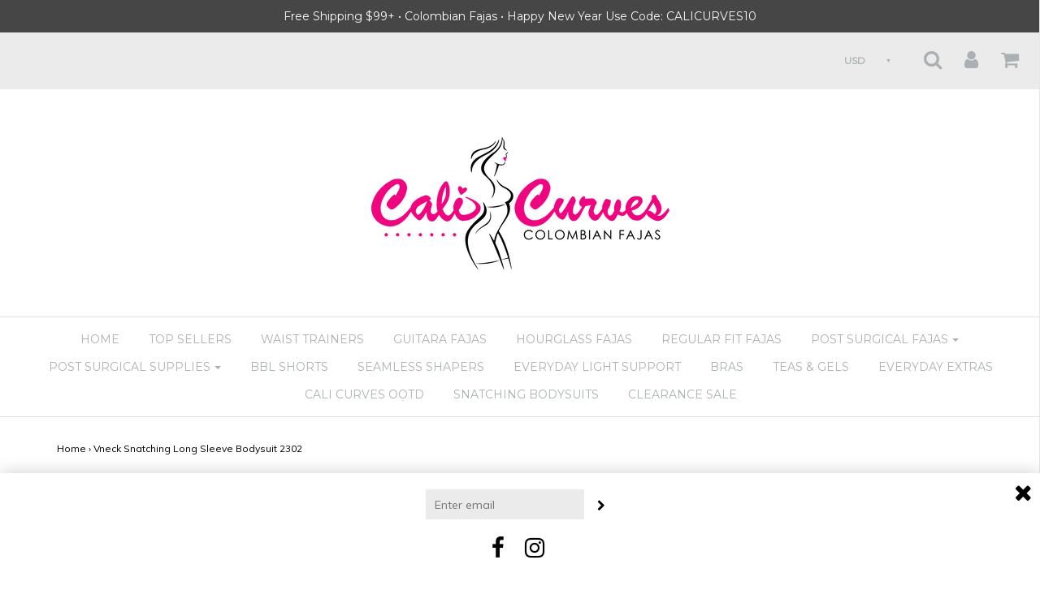

--- FILE ---
content_type: text/html; charset=utf-8
request_url: https://www.calicurvesfajas.com/products/long-sleeve-bodysuit-2323
body_size: 27223
content:
<!DOCTYPE html>
<!--[if lt IE 7 ]><html class="no-js ie ie6" lang="en"> <![endif]-->
<!--[if IE 7 ]><html class="no-js ie ie7" lang="en"> <![endif]-->
<!--[if IE 8 ]><html class="no-js ie ie8" lang="en"> <![endif]-->
<!--[if (gte IE 9)|!(IE)]><!--><html class="no-js" lang="en"> <!--<![endif]-->
<head>

<meta charset="utf-8">

<!--[if lt IE 9]>
	<script src="//html5shim.googlecode.com/svn/trunk/html5.js"></script>
<![endif]-->

<!-- Title and description ================================================== -->
<title>
Vneck Snatching Long Sleeve Bodysuit 2302 &ndash; Cali Curves Colombian Fajas 
</title>

<script type="text/javascript">
document.documentElement.className = document.documentElement.className.replace('no-js', 'js');
</script>


	<meta name="description" content="Ribbed Material Long Sleeve  Provides tummy control  Thong Style">


	<meta name="viewport" content="width=device-width, initial-scale=1, maximum-scale=1, user-scalable=0"/>



  <meta property="og:type" content="product">
  <meta property="og:title" content="Vneck Snatching Long Sleeve Bodysuit 2302">
  
  <meta property="og:image" content="http://www.calicurvesfajas.com/cdn/shop/files/Screenshot2023-11-14at3.45.33PM_grande.jpg?v=1700005849">
  <meta property="og:image:secure_url" content="https://www.calicurvesfajas.com/cdn/shop/files/Screenshot2023-11-14at3.45.33PM_grande.jpg?v=1700005849">
  
  <meta property="og:image" content="http://www.calicurvesfajas.com/cdn/shop/files/Screenshot2023-11-14at3.46.08PM_grande.jpg?v=1700005849">
  <meta property="og:image:secure_url" content="https://www.calicurvesfajas.com/cdn/shop/files/Screenshot2023-11-14at3.46.08PM_grande.jpg?v=1700005849">
  
  <meta property="og:image" content="http://www.calicurvesfajas.com/cdn/shop/files/Screenshot2023-11-14at3.45.56PM_grande.png?v=1700005870">
  <meta property="og:image:secure_url" content="https://www.calicurvesfajas.com/cdn/shop/files/Screenshot2023-11-14at3.45.56PM_grande.png?v=1700005870">
  
  <meta property="og:price:amount" content="29.99">
  <meta property="og:price:currency" content="USD">


  <meta property="og:description" content="Ribbed Material Long Sleeve  Provides tummy control  Thong Style">

  <meta property="og:url" content="https://www.calicurvesfajas.com/products/long-sleeve-bodysuit-2323">
  <meta property="og:site_name" content="Cali Curves Colombian Fajas ">



  <meta name="twitter:card" content="summary">



  <meta name="twitter:title" content="Vneck Snatching Long Sleeve Bodysuit 2302">
  <meta name="twitter:description" content="
Ribbed Material
Long Sleeve 
Provides tummy control 
Thong Style">
  <meta name="twitter:image" content="https://www.calicurvesfajas.com/cdn/shop/files/Screenshot2023-11-14at3.45.33PM_large.jpg?v=1700005849">
  <meta name="twitter:image:width" content="480">
  <meta name="twitter:image:height" content="480">


<link rel="canonical" href="https://www.calicurvesfajas.com/products/long-sleeve-bodysuit-2323" />

<!-- CSS -->
<link href="//www.calicurvesfajas.com/cdn/shop/t/7/assets/plugins.css?v=160525270285021273281767682421" rel="stylesheet" type="text/css" media="all" />
<link href="//www.calicurvesfajas.com/cdn/shop/t/7/assets/style.scss.css?v=100805380797133714351699640729" rel="stylesheet" type="text/css" media="all" />


		<link href="//fonts.googleapis.com/css?family=Montserrat" rel="stylesheet" type="text/css" media="all" />		
	
	
	

		<link href="//fonts.googleapis.com/css?family=Muli:300,300i,400,400i" rel="stylesheet" type="text/css" media="all" />		
	
	



<link rel="sitemap" type="application/xml" title="Sitemap" href="/sitemap.xml" />

<script>window.performance && window.performance.mark && window.performance.mark('shopify.content_for_header.start');</script><meta name="google-site-verification" content="YuBcRItQwc8eavb41RLuBf2apbvp_I6Oq8HCKKOh7s0">
<meta name="google-site-verification" content="rLoHNLy2VXE6OBadr471-w6mMbytZprbmshRY8uIMT4">
<meta name="facebook-domain-verification" content="uqiv6xgc46ximlqc1om8bmptokitbu">
<meta id="shopify-digital-wallet" name="shopify-digital-wallet" content="/14073900/digital_wallets/dialog">
<meta name="shopify-checkout-api-token" content="c5fe45f5fe44604b2b778aa02b8c2d65">
<meta id="in-context-paypal-metadata" data-shop-id="14073900" data-venmo-supported="false" data-environment="production" data-locale="en_US" data-paypal-v4="true" data-currency="USD">
<link rel="alternate" type="application/json+oembed" href="https://www.calicurvesfajas.com/products/long-sleeve-bodysuit-2323.oembed">
<script async="async" src="/checkouts/internal/preloads.js?locale=en-US"></script>
<link rel="preconnect" href="https://shop.app" crossorigin="anonymous">
<script async="async" src="https://shop.app/checkouts/internal/preloads.js?locale=en-US&shop_id=14073900" crossorigin="anonymous"></script>
<script id="apple-pay-shop-capabilities" type="application/json">{"shopId":14073900,"countryCode":"US","currencyCode":"USD","merchantCapabilities":["supports3DS"],"merchantId":"gid:\/\/shopify\/Shop\/14073900","merchantName":"Cali Curves Colombian Fajas ","requiredBillingContactFields":["postalAddress","email","phone"],"requiredShippingContactFields":["postalAddress","email","phone"],"shippingType":"shipping","supportedNetworks":["visa","masterCard","amex","discover","elo","jcb"],"total":{"type":"pending","label":"Cali Curves Colombian Fajas ","amount":"1.00"},"shopifyPaymentsEnabled":true,"supportsSubscriptions":true}</script>
<script id="shopify-features" type="application/json">{"accessToken":"c5fe45f5fe44604b2b778aa02b8c2d65","betas":["rich-media-storefront-analytics"],"domain":"www.calicurvesfajas.com","predictiveSearch":true,"shopId":14073900,"locale":"en"}</script>
<script>var Shopify = Shopify || {};
Shopify.shop = "cali-curves-colombian-fajas.myshopify.com";
Shopify.locale = "en";
Shopify.currency = {"active":"USD","rate":"1.0"};
Shopify.country = "US";
Shopify.theme = {"name":"Copy of Envy [Afterpay 10\/2\/19]","id":120443076682,"schema_name":"Envy","schema_version":"9","theme_store_id":411,"role":"main"};
Shopify.theme.handle = "null";
Shopify.theme.style = {"id":null,"handle":null};
Shopify.cdnHost = "www.calicurvesfajas.com/cdn";
Shopify.routes = Shopify.routes || {};
Shopify.routes.root = "/";</script>
<script type="module">!function(o){(o.Shopify=o.Shopify||{}).modules=!0}(window);</script>
<script>!function(o){function n(){var o=[];function n(){o.push(Array.prototype.slice.apply(arguments))}return n.q=o,n}var t=o.Shopify=o.Shopify||{};t.loadFeatures=n(),t.autoloadFeatures=n()}(window);</script>
<script>
  window.ShopifyPay = window.ShopifyPay || {};
  window.ShopifyPay.apiHost = "shop.app\/pay";
  window.ShopifyPay.redirectState = null;
</script>
<script id="shop-js-analytics" type="application/json">{"pageType":"product"}</script>
<script defer="defer" async type="module" src="//www.calicurvesfajas.com/cdn/shopifycloud/shop-js/modules/v2/client.init-shop-cart-sync_BT-GjEfc.en.esm.js"></script>
<script defer="defer" async type="module" src="//www.calicurvesfajas.com/cdn/shopifycloud/shop-js/modules/v2/chunk.common_D58fp_Oc.esm.js"></script>
<script defer="defer" async type="module" src="//www.calicurvesfajas.com/cdn/shopifycloud/shop-js/modules/v2/chunk.modal_xMitdFEc.esm.js"></script>
<script type="module">
  await import("//www.calicurvesfajas.com/cdn/shopifycloud/shop-js/modules/v2/client.init-shop-cart-sync_BT-GjEfc.en.esm.js");
await import("//www.calicurvesfajas.com/cdn/shopifycloud/shop-js/modules/v2/chunk.common_D58fp_Oc.esm.js");
await import("//www.calicurvesfajas.com/cdn/shopifycloud/shop-js/modules/v2/chunk.modal_xMitdFEc.esm.js");

  window.Shopify.SignInWithShop?.initShopCartSync?.({"fedCMEnabled":true,"windoidEnabled":true});

</script>
<script>
  window.Shopify = window.Shopify || {};
  if (!window.Shopify.featureAssets) window.Shopify.featureAssets = {};
  window.Shopify.featureAssets['shop-js'] = {"shop-cart-sync":["modules/v2/client.shop-cart-sync_DZOKe7Ll.en.esm.js","modules/v2/chunk.common_D58fp_Oc.esm.js","modules/v2/chunk.modal_xMitdFEc.esm.js"],"init-fed-cm":["modules/v2/client.init-fed-cm_B6oLuCjv.en.esm.js","modules/v2/chunk.common_D58fp_Oc.esm.js","modules/v2/chunk.modal_xMitdFEc.esm.js"],"shop-cash-offers":["modules/v2/client.shop-cash-offers_D2sdYoxE.en.esm.js","modules/v2/chunk.common_D58fp_Oc.esm.js","modules/v2/chunk.modal_xMitdFEc.esm.js"],"shop-login-button":["modules/v2/client.shop-login-button_QeVjl5Y3.en.esm.js","modules/v2/chunk.common_D58fp_Oc.esm.js","modules/v2/chunk.modal_xMitdFEc.esm.js"],"pay-button":["modules/v2/client.pay-button_DXTOsIq6.en.esm.js","modules/v2/chunk.common_D58fp_Oc.esm.js","modules/v2/chunk.modal_xMitdFEc.esm.js"],"shop-button":["modules/v2/client.shop-button_DQZHx9pm.en.esm.js","modules/v2/chunk.common_D58fp_Oc.esm.js","modules/v2/chunk.modal_xMitdFEc.esm.js"],"avatar":["modules/v2/client.avatar_BTnouDA3.en.esm.js"],"init-windoid":["modules/v2/client.init-windoid_CR1B-cfM.en.esm.js","modules/v2/chunk.common_D58fp_Oc.esm.js","modules/v2/chunk.modal_xMitdFEc.esm.js"],"init-shop-for-new-customer-accounts":["modules/v2/client.init-shop-for-new-customer-accounts_C_vY_xzh.en.esm.js","modules/v2/client.shop-login-button_QeVjl5Y3.en.esm.js","modules/v2/chunk.common_D58fp_Oc.esm.js","modules/v2/chunk.modal_xMitdFEc.esm.js"],"init-shop-email-lookup-coordinator":["modules/v2/client.init-shop-email-lookup-coordinator_BI7n9ZSv.en.esm.js","modules/v2/chunk.common_D58fp_Oc.esm.js","modules/v2/chunk.modal_xMitdFEc.esm.js"],"init-shop-cart-sync":["modules/v2/client.init-shop-cart-sync_BT-GjEfc.en.esm.js","modules/v2/chunk.common_D58fp_Oc.esm.js","modules/v2/chunk.modal_xMitdFEc.esm.js"],"shop-toast-manager":["modules/v2/client.shop-toast-manager_DiYdP3xc.en.esm.js","modules/v2/chunk.common_D58fp_Oc.esm.js","modules/v2/chunk.modal_xMitdFEc.esm.js"],"init-customer-accounts":["modules/v2/client.init-customer-accounts_D9ZNqS-Q.en.esm.js","modules/v2/client.shop-login-button_QeVjl5Y3.en.esm.js","modules/v2/chunk.common_D58fp_Oc.esm.js","modules/v2/chunk.modal_xMitdFEc.esm.js"],"init-customer-accounts-sign-up":["modules/v2/client.init-customer-accounts-sign-up_iGw4briv.en.esm.js","modules/v2/client.shop-login-button_QeVjl5Y3.en.esm.js","modules/v2/chunk.common_D58fp_Oc.esm.js","modules/v2/chunk.modal_xMitdFEc.esm.js"],"shop-follow-button":["modules/v2/client.shop-follow-button_CqMgW2wH.en.esm.js","modules/v2/chunk.common_D58fp_Oc.esm.js","modules/v2/chunk.modal_xMitdFEc.esm.js"],"checkout-modal":["modules/v2/client.checkout-modal_xHeaAweL.en.esm.js","modules/v2/chunk.common_D58fp_Oc.esm.js","modules/v2/chunk.modal_xMitdFEc.esm.js"],"shop-login":["modules/v2/client.shop-login_D91U-Q7h.en.esm.js","modules/v2/chunk.common_D58fp_Oc.esm.js","modules/v2/chunk.modal_xMitdFEc.esm.js"],"lead-capture":["modules/v2/client.lead-capture_BJmE1dJe.en.esm.js","modules/v2/chunk.common_D58fp_Oc.esm.js","modules/v2/chunk.modal_xMitdFEc.esm.js"],"payment-terms":["modules/v2/client.payment-terms_Ci9AEqFq.en.esm.js","modules/v2/chunk.common_D58fp_Oc.esm.js","modules/v2/chunk.modal_xMitdFEc.esm.js"]};
</script>
<script>(function() {
  var isLoaded = false;
  function asyncLoad() {
    if (isLoaded) return;
    isLoaded = true;
    var urls = ["https:\/\/apps.techdignity.com\/terms-and-conditions\/public\/js\/td-termsandcondition.js?shop=cali-curves-colombian-fajas.myshopify.com","https:\/\/s3-us-west-2.amazonaws.com\/da-restock\/da-restock.js?shop=cali-curves-colombian-fajas.myshopify.com","https:\/\/shopify-extension.getredo.com\/main.js?widget_id=y7pugtbgl3tjn3f\u0026shop=cali-curves-colombian-fajas.myshopify.com","https:\/\/storage.nfcube.com\/instafeed-607d242bcd66b94899ebd838964d8a21.js?shop=cali-curves-colombian-fajas.myshopify.com","https:\/\/sdk.postscript.io\/sdk-script-loader.bundle.js?shopId=40885\u0026shop=cali-curves-colombian-fajas.myshopify.com"];
    for (var i = 0; i < urls.length; i++) {
      var s = document.createElement('script');
      s.type = 'text/javascript';
      s.async = true;
      s.src = urls[i];
      var x = document.getElementsByTagName('script')[0];
      x.parentNode.insertBefore(s, x);
    }
  };
  if(window.attachEvent) {
    window.attachEvent('onload', asyncLoad);
  } else {
    window.addEventListener('load', asyncLoad, false);
  }
})();</script>
<script id="__st">var __st={"a":14073900,"offset":-28800,"reqid":"dc70becd-0cc2-4e36-86fc-280bc1060845-1769410149","pageurl":"www.calicurvesfajas.com\/products\/long-sleeve-bodysuit-2323","u":"e84a6a5986cb","p":"product","rtyp":"product","rid":7377219190858};</script>
<script>window.ShopifyPaypalV4VisibilityTracking = true;</script>
<script id="captcha-bootstrap">!function(){'use strict';const t='contact',e='account',n='new_comment',o=[[t,t],['blogs',n],['comments',n],[t,'customer']],c=[[e,'customer_login'],[e,'guest_login'],[e,'recover_customer_password'],[e,'create_customer']],r=t=>t.map((([t,e])=>`form[action*='/${t}']:not([data-nocaptcha='true']) input[name='form_type'][value='${e}']`)).join(','),a=t=>()=>t?[...document.querySelectorAll(t)].map((t=>t.form)):[];function s(){const t=[...o],e=r(t);return a(e)}const i='password',u='form_key',d=['recaptcha-v3-token','g-recaptcha-response','h-captcha-response',i],f=()=>{try{return window.sessionStorage}catch{return}},m='__shopify_v',_=t=>t.elements[u];function p(t,e,n=!1){try{const o=window.sessionStorage,c=JSON.parse(o.getItem(e)),{data:r}=function(t){const{data:e,action:n}=t;return t[m]||n?{data:e,action:n}:{data:t,action:n}}(c);for(const[e,n]of Object.entries(r))t.elements[e]&&(t.elements[e].value=n);n&&o.removeItem(e)}catch(o){console.error('form repopulation failed',{error:o})}}const l='form_type',E='cptcha';function T(t){t.dataset[E]=!0}const w=window,h=w.document,L='Shopify',v='ce_forms',y='captcha';let A=!1;((t,e)=>{const n=(g='f06e6c50-85a8-45c8-87d0-21a2b65856fe',I='https://cdn.shopify.com/shopifycloud/storefront-forms-hcaptcha/ce_storefront_forms_captcha_hcaptcha.v1.5.2.iife.js',D={infoText:'Protected by hCaptcha',privacyText:'Privacy',termsText:'Terms'},(t,e,n)=>{const o=w[L][v],c=o.bindForm;if(c)return c(t,g,e,D).then(n);var r;o.q.push([[t,g,e,D],n]),r=I,A||(h.body.append(Object.assign(h.createElement('script'),{id:'captcha-provider',async:!0,src:r})),A=!0)});var g,I,D;w[L]=w[L]||{},w[L][v]=w[L][v]||{},w[L][v].q=[],w[L][y]=w[L][y]||{},w[L][y].protect=function(t,e){n(t,void 0,e),T(t)},Object.freeze(w[L][y]),function(t,e,n,w,h,L){const[v,y,A,g]=function(t,e,n){const i=e?o:[],u=t?c:[],d=[...i,...u],f=r(d),m=r(i),_=r(d.filter((([t,e])=>n.includes(e))));return[a(f),a(m),a(_),s()]}(w,h,L),I=t=>{const e=t.target;return e instanceof HTMLFormElement?e:e&&e.form},D=t=>v().includes(t);t.addEventListener('submit',(t=>{const e=I(t);if(!e)return;const n=D(e)&&!e.dataset.hcaptchaBound&&!e.dataset.recaptchaBound,o=_(e),c=g().includes(e)&&(!o||!o.value);(n||c)&&t.preventDefault(),c&&!n&&(function(t){try{if(!f())return;!function(t){const e=f();if(!e)return;const n=_(t);if(!n)return;const o=n.value;o&&e.removeItem(o)}(t);const e=Array.from(Array(32),(()=>Math.random().toString(36)[2])).join('');!function(t,e){_(t)||t.append(Object.assign(document.createElement('input'),{type:'hidden',name:u})),t.elements[u].value=e}(t,e),function(t,e){const n=f();if(!n)return;const o=[...t.querySelectorAll(`input[type='${i}']`)].map((({name:t})=>t)),c=[...d,...o],r={};for(const[a,s]of new FormData(t).entries())c.includes(a)||(r[a]=s);n.setItem(e,JSON.stringify({[m]:1,action:t.action,data:r}))}(t,e)}catch(e){console.error('failed to persist form',e)}}(e),e.submit())}));const S=(t,e)=>{t&&!t.dataset[E]&&(n(t,e.some((e=>e===t))),T(t))};for(const o of['focusin','change'])t.addEventListener(o,(t=>{const e=I(t);D(e)&&S(e,y())}));const B=e.get('form_key'),M=e.get(l),P=B&&M;t.addEventListener('DOMContentLoaded',(()=>{const t=y();if(P)for(const e of t)e.elements[l].value===M&&p(e,B);[...new Set([...A(),...v().filter((t=>'true'===t.dataset.shopifyCaptcha))])].forEach((e=>S(e,t)))}))}(h,new URLSearchParams(w.location.search),n,t,e,['guest_login'])})(!0,!0)}();</script>
<script integrity="sha256-4kQ18oKyAcykRKYeNunJcIwy7WH5gtpwJnB7kiuLZ1E=" data-source-attribution="shopify.loadfeatures" defer="defer" src="//www.calicurvesfajas.com/cdn/shopifycloud/storefront/assets/storefront/load_feature-a0a9edcb.js" crossorigin="anonymous"></script>
<script crossorigin="anonymous" defer="defer" src="//www.calicurvesfajas.com/cdn/shopifycloud/storefront/assets/shopify_pay/storefront-65b4c6d7.js?v=20250812"></script>
<script data-source-attribution="shopify.dynamic_checkout.dynamic.init">var Shopify=Shopify||{};Shopify.PaymentButton=Shopify.PaymentButton||{isStorefrontPortableWallets:!0,init:function(){window.Shopify.PaymentButton.init=function(){};var t=document.createElement("script");t.src="https://www.calicurvesfajas.com/cdn/shopifycloud/portable-wallets/latest/portable-wallets.en.js",t.type="module",document.head.appendChild(t)}};
</script>
<script data-source-attribution="shopify.dynamic_checkout.buyer_consent">
  function portableWalletsHideBuyerConsent(e){var t=document.getElementById("shopify-buyer-consent"),n=document.getElementById("shopify-subscription-policy-button");t&&n&&(t.classList.add("hidden"),t.setAttribute("aria-hidden","true"),n.removeEventListener("click",e))}function portableWalletsShowBuyerConsent(e){var t=document.getElementById("shopify-buyer-consent"),n=document.getElementById("shopify-subscription-policy-button");t&&n&&(t.classList.remove("hidden"),t.removeAttribute("aria-hidden"),n.addEventListener("click",e))}window.Shopify?.PaymentButton&&(window.Shopify.PaymentButton.hideBuyerConsent=portableWalletsHideBuyerConsent,window.Shopify.PaymentButton.showBuyerConsent=portableWalletsShowBuyerConsent);
</script>
<script data-source-attribution="shopify.dynamic_checkout.cart.bootstrap">document.addEventListener("DOMContentLoaded",(function(){function t(){return document.querySelector("shopify-accelerated-checkout-cart, shopify-accelerated-checkout")}if(t())Shopify.PaymentButton.init();else{new MutationObserver((function(e,n){t()&&(Shopify.PaymentButton.init(),n.disconnect())})).observe(document.body,{childList:!0,subtree:!0})}}));
</script>
<link id="shopify-accelerated-checkout-styles" rel="stylesheet" media="screen" href="https://www.calicurvesfajas.com/cdn/shopifycloud/portable-wallets/latest/accelerated-checkout-backwards-compat.css" crossorigin="anonymous">
<style id="shopify-accelerated-checkout-cart">
        #shopify-buyer-consent {
  margin-top: 1em;
  display: inline-block;
  width: 100%;
}

#shopify-buyer-consent.hidden {
  display: none;
}

#shopify-subscription-policy-button {
  background: none;
  border: none;
  padding: 0;
  text-decoration: underline;
  font-size: inherit;
  cursor: pointer;
}

#shopify-subscription-policy-button::before {
  box-shadow: none;
}

      </style>

<script>window.performance && window.performance.mark && window.performance.mark('shopify.content_for_header.end');</script>



<script src="//www.calicurvesfajas.com/cdn/shop/t/7/assets/jquery-1.11.0.min.js?v=74721525869110791951633102589" type="text/javascript"></script>
<script src="//www.calicurvesfajas.com/cdn/shop/t/7/assets/plugins.js?v=97530902399644382821633102592" type="text/javascript"></script>
<script src="//www.calicurvesfajas.com/cdn/shop/t/7/assets/custom.js?v=46176598782330809571633102575" type="text/javascript"></script>
<script src="//www.calicurvesfajas.com/cdn/shop/t/7/assets/sections.js?v=82520784557433983421633102599" type="text/javascript"></script>

<script id="dcScript">
  var dcCart = {"note":null,"attributes":{},"original_total_price":0,"total_price":0,"total_discount":0,"total_weight":0.0,"item_count":0,"items":[],"requires_shipping":false,"currency":"USD","items_subtotal_price":0,"cart_level_discount_applications":[],"checkout_charge_amount":0};
  
  
  var dcCustomerId = false;
  var dcCustomerEmail = false;
  var dcCustomerTags = false;
  
  var dcCurrency = '${{amount}}';
</script>

<!-- BEGIN app block: shopify://apps/store-pickup-delivery-cr/blocks/app-embed/c3fec40a-5cb2-4a2b-851c-ed1eaed98975 -->



<style>.cr-hide{display: none!important}</style>

<script type="text/javascript">
    document.addEventListener('crButtonsLoaded', function (e) {
        var pickupContainer = document.getElementById("pickup-container");
        var crStoreForm = pickupContainer.closest("form");
        if (!crStoreForm) return;

        
        
        
        
            if (crStoreForm.action.indexOf('locale=') > -1){
                crStoreForm.action = crStoreForm.action.replace(/\?locale=(.*)\&?/ig, '?locale=en&step=contact_information')
            } else {
                crStoreForm.action += '?locale=en&step=contact_information';
            }        
        

        var crShippingInformation =  crStoreForm.action;
        var pivot = crShippingInformation.replace(/checkout\\[shipping_address\\]\\[first_name\\](.*?)\\&/ig, '');
        crShippingInformation = pivot + "&checkout[shipping_address][first_name]=&";

        pivot = crShippingInformation.replace(/checkout\\[shipping_address\\]\\[last_name\\](.*?)\\&/ig, '');
        crShippingInformation = pivot + "checkout[shipping_address][last_name]=&";

        pivot = crShippingInformation.replace(/checkout\\[shipping_address\\]\\[city\\](.*?)\\&/ig, '');
        crShippingInformation = pivot + "checkout[shipping_address][city]=&";

        pivot = crShippingInformation.replace(/checkout\\[shipping_address\\]\\[province\\](.*?)\\&/ig, '');
        crShippingInformation = pivot + "checkout[shipping_address][province]=&";

        pivot = crShippingInformation.replace(/checkout\\[shipping_address\\]\\[address1\\](.*?)\\&/ig, '');
        crShippingInformation = pivot + "checkout[shipping_address][address1]=&";

        pivot = crShippingInformation.replace(/checkout\\[shipping_address\\]\\[phone\\](.*?)\\&/ig, '');
        crShippingInformation = pivot + "checkout[shipping_address][phone]=&";

        pivot = crShippingInformation.replace(/checkout\\[shipping_address\\]\\[zip\\](.*?)\\&/ig, '');
        crShippingInformation = pivot + "checkout[shipping_address][zip]=&";

        pivot = crShippingInformation.replace(/checkout\\[shipping_address\\]\\[company\\](.*?)\\&/ig, '');
        crShippingInformation = pivot + "checkout[shipping_address][company]=&";
        crStoreForm.action = crShippingInformation
    })

    if (typeof storePickupSettings === 'undefined') {
        var storePickupSettings = '';
        var pickupLocale = '';
        var pickupCompany = '';
        var stores = [];
        var pickupTranslations = {};
        var pickupAddress = '';
    }

    
    var storePickupSettings = {"moneyFormat":"${{amount}}","max_days":12,"min_days":2,"name":true,"phone":true,"email":true,"date_enabled":true,"exclude_products":[{"id":"gid://shopify/ProductVariant/39670316859466","title":"Guitara Faja Curvy Fit Shaper 6129 - BLACK (PREORDER ) / 3XS"},{"id":"gid://shopify/ProductVariant/32051359088714","title":"Guitara Faja Curvy Fit Shaper 6129 - BLACK (PREORDER ) / XXS"},{"id":"gid://shopify/ProductVariant/32051359154250","title":"Guitara Faja Curvy Fit Shaper 6129 - BLACK (PREORDER ) / XS"},{"id":"gid://shopify/ProductVariant/32051359219786","title":"Guitara Faja Curvy Fit Shaper 6129 - BLACK (PREORDER ) / SMALL"},{"id":"gid://shopify/ProductVariant/32051359285322","title":"Guitara Faja Curvy Fit Shaper 6129 - BLACK (PREORDER ) / MEDIUM"},{"id":"gid://shopify/ProductVariant/32051359350858","title":"Guitara Faja Curvy Fit Shaper 6129 - BLACK (PREORDER ) / LARGE"},{"id":"gid://shopify/ProductVariant/32051359416394","title":"Guitara Faja Curvy Fit Shaper 6129 - BLACK (PREORDER ) / XL"},{"id":"gid://shopify/ProductVariant/32051359481930","title":"Guitara Faja Curvy Fit Shaper 6129 - BLACK (PREORDER ) / 2XL"},{"id":"gid://shopify/ProductVariant/32051359547466","title":"Guitara Faja Curvy Fit Shaper 6129 - BLACK (PREORDER ) / 3XL"},{"id":"gid://shopify/ProductVariant/32051359613002","title":"Guitara Faja Curvy Fit Shaper 6129 - BLACK (PREORDER ) / 4XL"},{"id":"gid://shopify/ProductVariant/32051359678538","title":"Guitara Faja Curvy Fit Shaper 6129 - BLACK (PREORDER ) / 5XL"},{"id":"gid://shopify/ProductVariant/32051359744074","title":"Guitara Faja Curvy Fit Shaper 6129 - BLACK (PREORDER ) / 6XL"},{"id":"gid://shopify/ProductVariant/32401986650186","title":"Guitara Faja Curvy Fit Shaper 6129 - BLACK (PREORDER ) / 7XL"},{"id":"gid://shopify/ProductVariant/32051359121482","title":"Guitara Faja Curvy Fit Shaper 6129 - NUDE (PREORDER ) / XXS"},{"id":"gid://shopify/ProductVariant/32051359187018","title":"Guitara Faja Curvy Fit Shaper 6129 - NUDE (PREORDER ) / XS"},{"id":"gid://shopify/ProductVariant/32051359252554","title":"Guitara Faja Curvy Fit Shaper 6129 - NUDE (PREORDER ) / SMALL"},{"id":"gid://shopify/ProductVariant/32051359318090","title":"Guitara Faja Curvy Fit Shaper 6129 - NUDE (PREORDER ) / MEDIUM"},{"id":"gid://shopify/ProductVariant/32051359383626","title":"Guitara Faja Curvy Fit Shaper 6129 - NUDE (PREORDER ) / LARGE"},{"id":"gid://shopify/ProductVariant/32051359449162","title":"Guitara Faja Curvy Fit Shaper 6129 - NUDE (PREORDER ) / XL"},{"id":"gid://shopify/ProductVariant/32051359514698","title":"Guitara Faja Curvy Fit Shaper 6129 - NUDE (PREORDER ) / 2XL"},{"id":"gid://shopify/ProductVariant/32051359580234","title":"Guitara Faja Curvy Fit Shaper 6129 - NUDE (PREORDER ) / 3XL"},{"id":"gid://shopify/ProductVariant/32051359645770","title":"Guitara Faja Curvy Fit Shaper 6129 - NUDE (PREORDER ) / 4XL"},{"id":"gid://shopify/ProductVariant/32051359711306","title":"Guitara Faja Curvy Fit Shaper 6129 - NUDE (PREORDER ) / 5XL"},{"id":"gid://shopify/ProductVariant/32051359776842","title":"Guitara Faja Curvy Fit Shaper 6129 - NUDE (PREORDER ) / 6XL"},{"id":"gid://shopify/ProductVariant/32627434094666","title":"Guitara Faja Curvy Fit Shaper 6129 - NUDE (PREORDER ) / 7XL"},{"id":"gid://shopify/ProductVariant/39670316925002","title":"Guitara Faja Curvy Fit Shaper 6129 - MOCHA / 3XS"},{"id":"gid://shopify/ProductVariant/39670316957770","title":"Guitara Faja Curvy Fit Shaper 6129 - MOCHA / XXS"},{"id":"gid://shopify/ProductVariant/39670316990538","title":"Guitara Faja Curvy Fit Shaper 6129 - MOCHA / XS"},{"id":"gid://shopify/ProductVariant/39670317023306","title":"Guitara Faja Curvy Fit Shaper 6129 - MOCHA / SMALL"},{"id":"gid://shopify/ProductVariant/39670317056074","title":"Guitara Faja Curvy Fit Shaper 6129 - MOCHA / MEDIUM"},{"id":"gid://shopify/ProductVariant/39670317088842","title":"Guitara Faja Curvy Fit Shaper 6129 - MOCHA / LARGE"},{"id":"gid://shopify/ProductVariant/39670317121610","title":"Guitara Faja Curvy Fit Shaper 6129 - MOCHA / XL"},{"id":"gid://shopify/ProductVariant/39670317154378","title":"Guitara Faja Curvy Fit Shaper 6129 - MOCHA / 2XL"},{"id":"gid://shopify/ProductVariant/39670317187146","title":"Guitara Faja Curvy Fit Shaper 6129 - MOCHA / 3XL"},{"id":"gid://shopify/ProductVariant/39670317219914","title":"Guitara Faja Curvy Fit Shaper 6129 - MOCHA / 4XL"},{"id":"gid://shopify/ProductVariant/39670317252682","title":"Guitara Faja Curvy Fit Shaper 6129 - MOCHA / 5XL"},{"id":"gid://shopify/ProductVariant/40060709470282","title":"6190 Curvy Fit Guitara Short Leg - 3XS / Black (PREORDER)"},{"id":"gid://shopify/ProductVariant/42104382881866","title":"6190 Curvy Fit Guitara Short Leg - 3XS / Nude (PREORDER)"},{"id":"gid://shopify/ProductVariant/42104382914634","title":"6190 Curvy Fit Guitara Short Leg - 3XS / Mocha"},{"id":"gid://shopify/ProductVariant/42104382947402","title":"6190 Curvy Fit Guitara Short Leg - 2XS / Black (PREORDER)"},{"id":"gid://shopify/ProductVariant/42104382980170","title":"6190 Curvy Fit Guitara Short Leg - 2XS / Nude (PREORDER)"},{"id":"gid://shopify/ProductVariant/42104383012938","title":"6190 Curvy Fit Guitara Short Leg - 2XS / Mocha"},{"id":"gid://shopify/ProductVariant/42104383045706","title":"6190 Curvy Fit Guitara Short Leg - XS / Black (PREORDER)"},{"id":"gid://shopify/ProductVariant/42104383078474","title":"6190 Curvy Fit Guitara Short Leg - XS / Nude (PREORDER)"},{"id":"gid://shopify/ProductVariant/42104383111242","title":"6190 Curvy Fit Guitara Short Leg - XS / Mocha"},{"id":"gid://shopify/ProductVariant/42104383144010","title":"6190 Curvy Fit Guitara Short Leg - SMALL / Black (PREORDER)"},{"id":"gid://shopify/ProductVariant/42104383176778","title":"6190 Curvy Fit Guitara Short Leg - SMALL / Nude (PREORDER)"},{"id":"gid://shopify/ProductVariant/42104383209546","title":"6190 Curvy Fit Guitara Short Leg - SMALL / Mocha"},{"id":"gid://shopify/ProductVariant/42104383242314","title":"6190 Curvy Fit Guitara Short Leg - MEDIUM / Black (PREORDER)"},{"id":"gid://shopify/ProductVariant/42104383275082","title":"6190 Curvy Fit Guitara Short Leg - MEDIUM / Nude (PREORDER)"},{"id":"gid://shopify/ProductVariant/42104383307850","title":"6190 Curvy Fit Guitara Short Leg - MEDIUM / Mocha"},{"id":"gid://shopify/ProductVariant/42104383340618","title":"6190 Curvy Fit Guitara Short Leg - LARGE / Black (PREORDER)"},{"id":"gid://shopify/ProductVariant/42104383373386","title":"6190 Curvy Fit Guitara Short Leg - LARGE / Nude (PREORDER)"},{"id":"gid://shopify/ProductVariant/42104383406154","title":"6190 Curvy Fit Guitara Short Leg - LARGE / Mocha"},{"id":"gid://shopify/ProductVariant/42104383438922","title":"6190 Curvy Fit Guitara Short Leg - XL / Black (PREORDER)"},{"id":"gid://shopify/ProductVariant/42104383471690","title":"6190 Curvy Fit Guitara Short Leg - XL / Nude (PREORDER)"},{"id":"gid://shopify/ProductVariant/42104383504458","title":"6190 Curvy Fit Guitara Short Leg - XL / Mocha"},{"id":"gid://shopify/ProductVariant/42104383537226","title":"6190 Curvy Fit Guitara Short Leg - 2XL / Black (PREORDER)"},{"id":"gid://shopify/ProductVariant/42104383569994","title":"6190 Curvy Fit Guitara Short Leg - 2XL / Nude (PREORDER)"},{"id":"gid://shopify/ProductVariant/42104383602762","title":"6190 Curvy Fit Guitara Short Leg - 2XL / Mocha"},{"id":"gid://shopify/ProductVariant/42104383635530","title":"6190 Curvy Fit Guitara Short Leg - 3XL / Black (PREORDER)"},{"id":"gid://shopify/ProductVariant/42104383668298","title":"6190 Curvy Fit Guitara Short Leg - 3XL / Nude (PREORDER)"},{"id":"gid://shopify/ProductVariant/42104383701066","title":"6190 Curvy Fit Guitara Short Leg - 3XL / Mocha"},{"id":"gid://shopify/ProductVariant/42104383733834","title":"6190 Curvy Fit Guitara Short Leg - 4XL / Black (PREORDER)"},{"id":"gid://shopify/ProductVariant/42104383766602","title":"6190 Curvy Fit Guitara Short Leg - 4XL / Nude (PREORDER)"},{"id":"gid://shopify/ProductVariant/42104383799370","title":"6190 Curvy Fit Guitara Short Leg - 4XL / Mocha"},{"id":"gid://shopify/ProductVariant/42592610943050","title":"6204 Curvy Fit Strapless Guitara Short Leg Shaper - Black (Preorder) / 3XS"},{"id":"gid://shopify/ProductVariant/39333890916426","title":"6204 Curvy Fit Strapless Guitara Short Leg Shaper - Black (Preorder) / 2XS"},{"id":"gid://shopify/ProductVariant/42060488835146","title":"6204 Curvy Fit Strapless Guitara Short Leg Shaper - Black (Preorder) / XS"},{"id":"gid://shopify/ProductVariant/42060488867914","title":"6204 Curvy Fit Strapless Guitara Short Leg Shaper - Black (Preorder) / Small"},{"id":"gid://shopify/ProductVariant/42060488900682","title":"6204 Curvy Fit Strapless Guitara Short Leg Shaper - Black (Preorder) / Medium"},{"id":"gid://shopify/ProductVariant/42060488933450","title":"6204 Curvy Fit Strapless Guitara Short Leg Shaper - Black (Preorder) / Large"},{"id":"gid://shopify/ProductVariant/42060488966218","title":"6204 Curvy Fit Strapless Guitara Short Leg Shaper - Black (Preorder) / XL"},{"id":"gid://shopify/ProductVariant/42060488998986","title":"6204 Curvy Fit Strapless Guitara Short Leg Shaper - Black (Preorder) / 2XL"},{"id":"gid://shopify/ProductVariant/42060489031754","title":"6204 Curvy Fit Strapless Guitara Short Leg Shaper - Black (Preorder) / 3XL"},{"id":"gid://shopify/ProductVariant/42060489064522","title":"6204 Curvy Fit Strapless Guitara Short Leg Shaper - Black (Preorder) / 4XL"},{"id":"gid://shopify/ProductVariant/42060489097290","title":"6204 Curvy Fit Strapless Guitara Short Leg Shaper - Black (Preorder) / 5XL"},{"id":"gid://shopify/ProductVariant/42592610975818","title":"6204 Curvy Fit Strapless Guitara Short Leg Shaper - Nude (Preorder) / 3XS"},{"id":"gid://shopify/ProductVariant/42060489130058","title":"6204 Curvy Fit Strapless Guitara Short Leg Shaper - Nude (Preorder) / 2XS"},{"id":"gid://shopify/ProductVariant/42060489162826","title":"6204 Curvy Fit Strapless Guitara Short Leg Shaper - Nude (Preorder) / XS"},{"id":"gid://shopify/ProductVariant/42060489195594","title":"6204 Curvy Fit Strapless Guitara Short Leg Shaper - Nude (Preorder) / Small"},{"id":"gid://shopify/ProductVariant/42060489228362","title":"6204 Curvy Fit Strapless Guitara Short Leg Shaper - Nude (Preorder) / Medium"},{"id":"gid://shopify/ProductVariant/42060489261130","title":"6204 Curvy Fit Strapless Guitara Short Leg Shaper - Nude (Preorder) / Large"},{"id":"gid://shopify/ProductVariant/42060489293898","title":"6204 Curvy Fit Strapless Guitara Short Leg Shaper - Nude (Preorder) / XL"},{"id":"gid://shopify/ProductVariant/42060489326666","title":"6204 Curvy Fit Strapless Guitara Short Leg Shaper - Nude (Preorder) / 2XL"},{"id":"gid://shopify/ProductVariant/42060489359434","title":"6204 Curvy Fit Strapless Guitara Short Leg Shaper - Nude (Preorder) / 3XL"},{"id":"gid://shopify/ProductVariant/42060489392202","title":"6204 Curvy Fit Strapless Guitara Short Leg Shaper - Nude (Preorder) / 4XL"},{"id":"gid://shopify/ProductVariant/42060489424970","title":"6204 Curvy Fit Strapless Guitara Short Leg Shaper - Nude (Preorder) / 5XL"},{"id":"gid://shopify/ProductVariant/42592611008586","title":"6204 Curvy Fit Strapless Guitara Short Leg Shaper - Mocha / 3XS"},{"id":"gid://shopify/ProductVariant/42060489457738","title":"6204 Curvy Fit Strapless Guitara Short Leg Shaper - Mocha / 2XS"},{"id":"gid://shopify/ProductVariant/42060489490506","title":"6204 Curvy Fit Strapless Guitara Short Leg Shaper - Mocha / XS"},{"id":"gid://shopify/ProductVariant/42060489523274","title":"6204 Curvy Fit Strapless Guitara Short Leg Shaper - Mocha / Small"},{"id":"gid://shopify/ProductVariant/42060489556042","title":"6204 Curvy Fit Strapless Guitara Short Leg Shaper - Mocha / Medium"},{"id":"gid://shopify/ProductVariant/42060489588810","title":"6204 Curvy Fit Strapless Guitara Short Leg Shaper - Mocha / Large"},{"id":"gid://shopify/ProductVariant/42060489621578","title":"6204 Curvy Fit Strapless Guitara Short Leg Shaper - Mocha / XL"},{"id":"gid://shopify/ProductVariant/42060489654346","title":"6204 Curvy Fit Strapless Guitara Short Leg Shaper - Mocha / 2XL"},{"id":"gid://shopify/ProductVariant/42060489687114","title":"6204 Curvy Fit Strapless Guitara Short Leg Shaper - Mocha / 3XL"},{"id":"gid://shopify/ProductVariant/42060489719882","title":"6204 Curvy Fit Strapless Guitara Short Leg Shaper - Mocha / 4XL"},{"id":"gid://shopify/ProductVariant/42060489752650","title":"6204 Curvy Fit Strapless Guitara Short Leg Shaper - Mocha / 5XL"}],"blackoutDates":"2021,6,31-2021,8,6-2021,10,26-2021,11,24-2021,11,25-2021,11,31-2022,0,1-2021,10,25-2021,10,27-2022,3,1-2022,4,20-2022,4,31-2022,4,30-2022,6,4-2022,6,5-2022,7,19-2022,10,25-2022,10,26-2022,10,24-2022,10,28-2022,10,29-2022,11,24-2022,11,26-2022,11,27-2022,11,31-2022,11,29-2022,11,30-2023,4,29-2023,4,30-2023,6,4-2023,10,22-2023,10,23-2023,10,24-2023,10,25-2023,10,27-2023,10,28-2023,10,29-2023,10,30-2023,11,1-2023,11,25-2023,11,26-2024,0,1-2024,0,2-2024,0,4-2024,6,4-2024,6,5-2024,10,29-2024,10,27-2024,10,28-2024,10,30-2024,11,2-2024,11,3-2024,11,4-2024,11,5-2024,11,6-2024,11,24-2024,11,25-2024,11,26-2024,11,27-2024,11,23-2024,11,30-2024,11,31-2025,0,1-2025,0,2-2025,0,3-2025,10,28-2025,11,5-2025,11,26-2026,0,2-2025,11,1-2025,11,25-2025,11,24-2026,0,1-2025,11,31-2025,10,27","enableBlackoutDates":true,"cart_version":"","disabled":false,"message":"Pick Up Orders are not ready same day","button_text":"Pickup In Store","discount":"","extra_input_1":"","extra_input_2":"","extra_input_3":"","tagWithPickupDate":true,"tagWithPickupTime":false,"tagWithPickupLocation":true,"same_day_pickup":false,"stores_on_top":true,"locationsInASelect":false,"saveOnChange":true,"shippingEnabled":true,"pickupEnabled":true}
    var storeData = {"locale":"en","address":"1900 South Lynx Place","country":"United States","city":"Ontario","province":"California","zip":"91761","company":"Cali Curves Colombian Fajas ","shopPhone":"9093664234"}
    storePickupSettings.extra_input_1 = '';
    storePickupSettings.extra_input_2 = '';
    storePickupSettings.extra_input_3 = '';

    var stores = [{"lat":null,"long":null,"otherInfo":null,"phone":null,"storeID":5971,"name":"Santa Ana ","company":"Cali Curves Colombian Fajas","street":"210 W 4th St. ","city":"Santa Ana ","country":"United States","zip":"92701","province":"California","disableSameDayPickup":false,"disableSameDayAfterHour":"00:00","enablePickupTime":false,"blackoutDates":"","cutOffStartTime":"00:00","cutOffMinPickupDays":"2","allowTimeCutOff":false,"allowDisplayMoreInformation":true,"moreInformation":"STORE HOURS: \nMON - SAT 10:30-5:30","maxOrdersPerTimeSlot":"0","maxOrdersPerDay":"","orderPreparationHours":"0","orderPreparationMinutes":"0","timeSlotFrequency":"30","pickupDays":["6"],"daysOfWeek":{"0":{"min":{"hour":"09","minute":"00"},"max":{"hour":"19","minute":"00"}},"1":{"min":{"hour":"09","minute":"00"},"max":{"hour":"19","minute":"00"}},"2":{"min":{"hour":"09","minute":"00"},"max":{"hour":"19","minute":"00"}},"3":{"min":{"hour":"09","minute":"00"},"max":{"hour":"19","minute":"00"}},"4":{"min":{"hour":"09","minute":"00"},"max":{"hour":"19","minute":"00"}},"5":{"min":{"hour":"09","minute":"00"},"max":{"hour":"19","minute":"00"}},"6":{"min":{"hour":"09","minute":"00"},"max":{"hour":"19","minute":"00"}}},"enabled":"true"},{"lat":null,"long":null,"otherInfo":null,"phone":null,"storeID":2362,"name":"SOUTH GATE","company":"Cali Curves Colombian Fajas","street":"3821 Tweedy Blvd ","city":"South Gate ","country":"United States","zip":"90280","province":"California","disableSameDayPickup":false,"disableSameDayAfterHour":"00:00","enablePickupTime":false,"blackoutDates":"2021,2,21-2021,2,28-2021,3,4-2021,3,11-2021,3,18-2021,3,25","cutOffStartTime":"00:00","cutOffMinPickupDays":"2","allowTimeCutOff":false,"allowDisplayMoreInformation":true,"moreInformation":"STORE HOURS:\nTUESDAY - SATURDAY 10:30-5:30 PM ","maxOrdersPerTimeSlot":"0","maxOrdersPerDay":"","orderPreparationHours":"0","orderPreparationMinutes":"0","timeSlotFrequency":"30","pickupDays":["6"],"daysOfWeek":{"0":{"min":{"hour":"09","minute":"00"},"max":{"hour":"19","minute":"00"}},"1":{"min":{"hour":"09","minute":"00"},"max":{"hour":"19","minute":"00"}},"2":{"min":{"hour":"09","minute":"00"},"max":{"hour":"19","minute":"00"}},"3":{"min":{"hour":"09","minute":"00"},"max":{"hour":"19","minute":"00"}},"4":{"min":{"hour":"09","minute":"00"},"max":{"hour":"19","minute":"00"}},"5":{"min":{"hour":"09","minute":"00"},"max":{"hour":"19","minute":"00"}},"6":{"min":{"hour":"09","minute":"00"},"max":{"hour":"19","minute":"00"}}},"enabled":"true"},{"storeID":3721,"name":"FONTANA ","company":"Cali Curves Colombian Fajas ","street":"8571 Sierra Ave","city":"Fontana ","country":"United States","zip":"92335","province":"California","disableSameDayPickup":false,"disableSameDayAfterHour":"00:00","enablePickupTime":false,"blackoutDates":"","cutOffStartTime":"00:00","cutOffMinPickupDays":"2","allowTimeCutOff":false,"allowDisplayMoreInformation":true,"moreInformation":"STORE HOURS :\nMONDAY - SATURDAY 10:30-5:30 PM ","maxOrdersPerTimeSlot":"0","maxOrdersPerDay":"","orderPreparationHours":"0","orderPreparationMinutes":"0","timeSlotFrequency":"30","pickupDays":["6"],"daysOfWeek":{"0":{"min":{"hour":"09","minute":"00"},"max":{"hour":"19","minute":"00"}},"1":{"min":{"hour":"09","minute":"00"},"max":{"hour":"19","minute":"00"}},"2":{"min":{"hour":"09","minute":"00"},"max":{"hour":"19","minute":"00"}},"3":{"min":{"hour":"09","minute":"00"},"max":{"hour":"19","minute":"00"}},"4":{"min":{"hour":"09","minute":"00"},"max":{"hour":"19","minute":"00"}},"5":{"min":{"hour":"09","minute":"00"},"max":{"hour":"19","minute":"00"}},"6":{"min":{"hour":"09","minute":"00"},"max":{"hour":"19","minute":"00"}}},"enabled":"true"}]

    var crDeliverySettings = {};
    var deliverySlots = crDeliverySettings?.deliverySlots || [];
    var deliveryProductMeta = [];
    //console.log('deliveryProductMeta', deliveryProductMeta)
    if (typeof deliveryProductMeta.products !== 'undefined') {
        var deliveryProduct = deliveryProductMeta.products[0].variants[0].id;      
    } else if (typeof deliveryProductMeta.variants !== 'undefined') {                
        var deliveryProduct = deliveryProductMeta.variants.edges[0].node.id.replace('gid://shopify/ProductVariant/', '');        
    }

    var pickupTranslations = {"en":{"shippingMethod":"Shipping","pleaseClickCheckout":"Please click the checkout button to continue.","textButton":"Pickup In Store","mandatoryForPickupText":"An item in your cart must be collected","pickupDate":"Pickup Date","chooseADateTime":"Choose a date/time","nameOfPersonCollecting":"Name of person collecting","pickupFirstName":"First name","pickupLastName":"Last name","yourName":"Your name","contactNumber":"Contact Number","contactNumberPlaceholder":"(123)-456-7890","pickupEmail":"Your email address","pickupEmailPlaceholder":"email address","pickupStore":"Pickup Store","chooseLocation":"Choose a location below for pickup","chooseLocationOption":"Please choose a location","pickupDateError":"Please enter a pickup date.","nameOfPersonCollectingError":"Please enter who will be picking up your order.","pickupFirstNameError":"Enter a first name","pickupLastNameError":"Enter a last name","contactNumberError":"Please enter a phone number.","emailError":"Please enter your email address.","storeSelectError":"Please select which store you will pick up from","extra1Placeholder":"","extra2Placeholder":"","extra3Placeholder":"","extraField1Error":"You must complete this field","extraField2Error":"You must complete this field","extraField3Error":"You must complete this field","shippingTitle1":"Store Pickup","noRatesForCart":"Pickup is not available for your cart or destination.","noRatesForCountryNotice":"We do not offer pickups in this country.","shippingMethodTitle":"Delivery method","contactAddressTitle":"Pickup address","first_name_label":"First name:","first_name_placeholder":"First name","optional_first_name_label":"First name","optional_first_name_placeholder":"First name (optional)","last_name_label":"Last name","last_name_placeholder":"Last name","company":"Company","zip_code_label":"Zip code","zip_code_placeholder":"ZIP code","postal_code_label":"Postal code","postcode_label":"Postal code","postal_code_placeholder":"Postal code","postcode_placeholder":"Post code","city_label":"City","country_label":"Country","address_title":"Address","address1_label":"Address","orderSummary":"Free Pickup","shippingLabel":"Store Pickup","taxesLabel":"Taxes","shippingDefaultValue":"Calculated at next step","freeTotalLabel":"Free","shippingTitle2":"Store Pickup","billingAddressTitle":"Billing address","cardSecurityNotice":"All transactions are secure and encrypted","sameBillingAddressLabel":"Please use the option below ⬇","differentBillingAddressLabel":"Use a different billing address","billingAddressDescription":"Please enter your Billing Address:","billingAddressDescriptionNoShippingAddress":"Please enter your Billing Address:","thankYouMarkerShipping":"Pickup address","thankYouMarkerCurrent":"Pickup address","shippingAddressTitle":"Pickup address","orderUpdatesSubscribeToEmailNotifications":"Get pickup updates by email","orderUpdatesSubscribeToPhoneNotifications":"Get pickup updates by email or SMS","orderUpdatesSubscribeToEmailOrPhoneNotifications":"Get pickup updates by SMS","reviewBlockShippingAddressTitle":"Store Pickup","continue_to_shipping_method":"Continue"}}

    if (typeof storeData !== 'undefined') {
        var pickupCompany = storeData.company;
        var pickupAddress = storeData.address;
        var pickupCity = storeData.city;
        var pickupCountry = storeData.country;
        var pickupZip = storeData.zip;
        var pickupProvince = storeData.province;
        var pickupLocale = storeData.locale;
        var shopPhone = storeData.shopPhone;
    }

    if (stores.length && typeof stores[0] !== 'undefined') {
        pickupAddress = stores[0].street;
        pickupCountry = stores[0].country;
        pickupCity = stores[0].city;
        pickupProvince = stores[0].province;
        pickupZip = stores[0].zip;
        pickupCompany = stores[0].name.replace(/\#/, '').replace(/\'/, '');
    }

    var CRpickupProductEnabled = true;
    var CRdeliveryProductEnabled = false;
    var CRcarrierServiceEnabled = false;
    var CRdisabledTimes = [];
    var CRoverRidingRules = [];

    if (typeof pickupProduct === "undefined") {
        var pickupProduct = 39259539963978;
    }
    

    //var appUrl = 'https://app.thecreativer.com/';
    var appUrl = 'https://app2.thecreativer.com/';
    var pickupProductInCart = false;
    var CRpermanentDomain = 'cali-curves-colombian-fajas.myshopify.com';

    

    document.addEventListener("DOMContentLoaded", function(){
        //disableCheckoutButton();
    });

    var crProducts = [];

    


</script>


<div style="display:none;">    
    <script>var crItems = [];</script>
    <script>var CRcollectionIds = [];</script>
    
</div>

<!-- BEGIN app snippet: template -->


  <div class="pickup-wrapper">
    <div id="pickup-container" class="v3 cr-hide" style="flex-direction: column; margin-bottom: 1rem;margin-top: 1rem;">
      <div class="pickup-loading"></div>
      <div id="pickup-header"></div>
      <div class="cr-delivery-methods">
        
          <div class="cr-delivery-method cr-shipping-method selected">
            <img loading="lazy" src="https://cdn.shopify.com/extensions/019b9874-d089-7b34-8292-bb43be90d674/store-pickup-2-97/assets/cr-shipping-icon.png" height="" width="" class="pickup-icon" alt="shipping icon">
            <p class="cr-delivery-method-text" id="cr-shipping-text"></p>
          </div>
        

        

        <div class="js-toggle-pickup pickup-button cr-delivery-method">
          <img loading="lazy" src="https://cdn.shopify.com/extensions/019b9874-d089-7b34-8292-bb43be90d674/store-pickup-2-97/assets/cr-store-pickup-icon.png" height="" width="" alt="pickup icon">
          <p class="cr-delivery-method-text" id="cr-pickup-text"></p>
        </div>
      </div>

      <div class="delivery-method-desc" id="pleaseClickCheckout"></div>

      <!-- Delivery fields -->
      

      <!-- Name of person picking up etc -->
      <div id="pickup-details" style="display:none;">
        <div class="js-stores-position-1"></div>
        
          
            <label id="pickup-date-label" for="pickup-date"></label>
            <div style="position:relative">
              <input type="text" class="datepicker" aria-labelledby="pickup-date-start" id="pickup-date-start" name="pickup-date-start" placeholder="" readonly>
              <span class="cr-calendar-icon">
                                <svg version="1.1" id="Capa_1" xmlns="http://www.w3.org/2000/svg" xmlns:xlink="http://www.w3.org/1999/xlink" x="0px" y="0px" width="36.447px" height="36.447px" viewBox="0 0 36.447 36.447" style="enable-background:new 0 0 36.447 36.447;" xml:space="preserve"><path d="M30.224,3.948h-1.098V2.75c0-1.517-1.197-2.75-2.67-2.75c-1.474,0-2.67,1.233-2.67,2.75v1.197h-2.74V2.75 c0-1.517-1.197-2.75-2.67-2.75c-1.473,0-2.67,1.233-2.67,2.75v1.197h-2.74V2.75c0-1.517-1.197-2.75-2.67-2.75 c-1.473,0-2.67,1.233-2.67,2.75v1.197H6.224c-2.343,0-4.25,1.907-4.25,4.25v24c0,2.343,1.907,4.25,4.25,4.25h24 c2.344,0,4.25-1.907,4.25-4.25v-24C34.474,5.855,32.567,3.948,30.224,3.948z M25.286,2.75c0-0.689,0.525-1.25,1.17-1.25 c0.646,0,1.17,0.561,1.17,1.25v4.896c0,0.689-0.524,1.25-1.17,1.25c-0.645,0-1.17-0.561-1.17-1.25V2.75z M17.206,2.75 c0-0.689,0.525-1.25,1.17-1.25s1.17,0.561,1.17,1.25v4.896c0,0.689-0.525,1.25-1.17,1.25s-1.17-0.561-1.17-1.25V2.75z M9.125,2.75 c0-0.689,0.525-1.25,1.17-1.25s1.17,0.561,1.17,1.25v4.896c0,0.689-0.525,1.25-1.17,1.25s-1.17-0.561-1.17-1.25V2.75z M31.974,32.198c0,0.965-0.785,1.75-1.75,1.75h-24c-0.965,0-1.75-0.785-1.75-1.75v-22h27.5V32.198z"/><rect x="6.724" y="14.626" width="4.595" height="4.089"/><rect x="12.857" y="14.626" width="4.596" height="4.089"/><rect x="18.995" y="14.626" width="4.595" height="4.089"/><rect x="25.128" y="14.626" width="4.596" height="4.089"/><rect x="6.724" y="20.084" width="4.595" height="4.086"/><rect x="12.857" y="20.084" width="4.596" height="4.086"/><rect x="18.995" y="20.084" width="4.595" height="4.086"/><rect x="25.128" y="20.084" width="4.596" height="4.086"/><rect x="6.724" y="25.54" width="4.595" height="4.086"/><rect x="12.857" y="25.54" width="4.596" height="4.086"/><rect x="18.995" y="25.54" width="4.595" height="4.086"/><rect x="25.128" y="25.54" width="4.596" height="4.086"/></svg>
                            </span>
              <input aria-labelledby="pickup-time" type="text" id="pickup-time" style="display: none;">
            </div>
            
              <label id="pickup-date-start-error" class="valid" for="pickup-date-start" style="display: none;"></label>
            
          
        

        
          <label id="pickup-name-label"for="pickup-name"></label>

          <input style="margin-bottom: 0;" type="hidden" id="pickup-name" name="pickup-name" placeholder="Your name">
          <div style="display: flex;">
            <div style="margin-right: 10px;">
              <input aria-labelledby="pickup-first-name" style="margin-bottom: 0px;" type="text" id="pickup-first-name" name="pickup-first-name" placeholder="">
            </div>
            <div>
              <input aria-labelledby="pickup-last-name" style="margin-bottom: 0px;" type="text" id="pickup-last-name" name="pickup-last-name" placeholder="">
            </div>
          </div>
        
        
          <label id="pickup-number-label" for="pickup-number"></label>
          <input type="text" id="pickup-number" name="pickup-number" placeholder="" />
        

        
          <label id="pickup-email-label" for="pickup-email"></label>
          
            <input type="text" id="pickup-email" name="pickup-email" placeholder="" />
          

        

        

        

        

        <div class="js-stores-position-2"></div>
        

        <div class="js-storepickup-message"></div>
        <input type="hidden" id="pickup-attribute" name="attributes[pickup]" value="">
        <input type="hidden" id="pickup-information" name="attributes[Pickup_Information]" value="">
        <input type="hidden" id="pickup-selected-store" name="attributes[Pickup_Store]" value="">

        <input type="hidden" id="pickup-selected-store-id" name="attributes[Pickup_StoreID]" value="">
        <input type="hidden" id="pickup-selected-date" name="attributes[_formattedDate]" value="">
        <input type="hidden" id="pickup-unixtimestamp" name="attributes[_unixTimestamp]" value="">

        

        
          <input type="hidden" id="note-pickup-date" name="attributes[Pickup_date]" value="">
          <input type="hidden" id="note-pickup-time" name="attributes[Pickup_time]" value="">
        

        
          <input type="hidden" id="note-pickup-name" name="attributes[Pickup_name]" value="">
        

        
          <input type="hidden" id="note-pickup-phone" name="attributes[Pickup_phone]" value="">
        

        

        

        
      </div>
    </div>
  </div>
<!-- END app snippet -->

<!-- End dev-->



<!-- END app block --><!-- BEGIN app block: shopify://apps/redo/blocks/redo_app_embed/c613644b-6df4-4d11-b336-43a5c06745a1 --><!-- BEGIN app snippet: env -->

<script>
  if (typeof process === "undefined") {
    process = {};
  }
  process.env ??= {};
  process.env.AMPLITUDE_API_KEY = "b5eacb35b49c693d959231826b35f7ca";
  process.env.IPIFY_API_KEY = "at_S8q5xe1hwi5jKf6CSb4V661KXTKK2";
  process.env.REDO_API_URL = "https://shopify-cdn.getredo.com";
  process.env.REDO_CHAT_WIDGET_URL = "https://chat-widget.getredo.com";
  process.env.REDO_SHOPIFY_SERVER_URL = "https://shopify-server.getredo.com";

  if (typeof redoStorefront === "undefined") {
    redoStorefront = {};
  }
  redoStorefront.env ??= {};
  redoStorefront.env.AMPLITUDE_API_KEY = "b5eacb35b49c693d959231826b35f7ca";
  redoStorefront.env.IPIFY_API_KEY = "at_S8q5xe1hwi5jKf6CSb4V661KXTKK2";
  redoStorefront.env.REDO_API_URL = "https://shopify-cdn.getredo.com";
  redoStorefront.env.REDO_CHAT_WIDGET_URL = "https://chat-widget.getredo.com";
  redoStorefront.env.REDO_SHOPIFY_SERVER_URL = "https://shopify-server.getredo.com";
</script>
<!-- END app snippet -->
<script>
  const parts = navigator.userAgent.split(" ").map(part => btoa(part)).join("").replace(/=/g, "").toLowerCase();
  if (!parts.includes("2hyb21lluxpz2h0ag91c2") && !parts.includes("w90bwzwcg93zxikdiwmjipk")) {
    const script = document.createElement("script");
    script.async = true;
    script.src = "https://cdn.shopify.com/extensions/019bf8eb-30e5-7ad9-8caa-0c98909cf73c/redo-v1.140344/assets/main.js";
    document.head.appendChild(script);
  }
</script>

<!-- END app block --><script src="https://cdn.shopify.com/extensions/019b9874-d089-7b34-8292-bb43be90d674/store-pickup-2-97/assets/app.min.js" type="text/javascript" defer="defer"></script>
<link href="https://cdn.shopify.com/extensions/019b9874-d089-7b34-8292-bb43be90d674/store-pickup-2-97/assets/style.css" rel="stylesheet" type="text/css" media="all">
<script src="https://cdn.shopify.com/extensions/04b3ce78-d13f-4468-a155-0222db3766d4/profy-banner-countdown-timer-115/assets/banner-script-min.js" type="text/javascript" defer="defer"></script>
<link href="https://monorail-edge.shopifysvc.com" rel="dns-prefetch">
<script>(function(){if ("sendBeacon" in navigator && "performance" in window) {try {var session_token_from_headers = performance.getEntriesByType('navigation')[0].serverTiming.find(x => x.name == '_s').description;} catch {var session_token_from_headers = undefined;}var session_cookie_matches = document.cookie.match(/_shopify_s=([^;]*)/);var session_token_from_cookie = session_cookie_matches && session_cookie_matches.length === 2 ? session_cookie_matches[1] : "";var session_token = session_token_from_headers || session_token_from_cookie || "";function handle_abandonment_event(e) {var entries = performance.getEntries().filter(function(entry) {return /monorail-edge.shopifysvc.com/.test(entry.name);});if (!window.abandonment_tracked && entries.length === 0) {window.abandonment_tracked = true;var currentMs = Date.now();var navigation_start = performance.timing.navigationStart;var payload = {shop_id: 14073900,url: window.location.href,navigation_start,duration: currentMs - navigation_start,session_token,page_type: "product"};window.navigator.sendBeacon("https://monorail-edge.shopifysvc.com/v1/produce", JSON.stringify({schema_id: "online_store_buyer_site_abandonment/1.1",payload: payload,metadata: {event_created_at_ms: currentMs,event_sent_at_ms: currentMs}}));}}window.addEventListener('pagehide', handle_abandonment_event);}}());</script>
<script id="web-pixels-manager-setup">(function e(e,d,r,n,o){if(void 0===o&&(o={}),!Boolean(null===(a=null===(i=window.Shopify)||void 0===i?void 0:i.analytics)||void 0===a?void 0:a.replayQueue)){var i,a;window.Shopify=window.Shopify||{};var t=window.Shopify;t.analytics=t.analytics||{};var s=t.analytics;s.replayQueue=[],s.publish=function(e,d,r){return s.replayQueue.push([e,d,r]),!0};try{self.performance.mark("wpm:start")}catch(e){}var l=function(){var e={modern:/Edge?\/(1{2}[4-9]|1[2-9]\d|[2-9]\d{2}|\d{4,})\.\d+(\.\d+|)|Firefox\/(1{2}[4-9]|1[2-9]\d|[2-9]\d{2}|\d{4,})\.\d+(\.\d+|)|Chrom(ium|e)\/(9{2}|\d{3,})\.\d+(\.\d+|)|(Maci|X1{2}).+ Version\/(15\.\d+|(1[6-9]|[2-9]\d|\d{3,})\.\d+)([,.]\d+|)( \(\w+\)|)( Mobile\/\w+|) Safari\/|Chrome.+OPR\/(9{2}|\d{3,})\.\d+\.\d+|(CPU[ +]OS|iPhone[ +]OS|CPU[ +]iPhone|CPU IPhone OS|CPU iPad OS)[ +]+(15[._]\d+|(1[6-9]|[2-9]\d|\d{3,})[._]\d+)([._]\d+|)|Android:?[ /-](13[3-9]|1[4-9]\d|[2-9]\d{2}|\d{4,})(\.\d+|)(\.\d+|)|Android.+Firefox\/(13[5-9]|1[4-9]\d|[2-9]\d{2}|\d{4,})\.\d+(\.\d+|)|Android.+Chrom(ium|e)\/(13[3-9]|1[4-9]\d|[2-9]\d{2}|\d{4,})\.\d+(\.\d+|)|SamsungBrowser\/([2-9]\d|\d{3,})\.\d+/,legacy:/Edge?\/(1[6-9]|[2-9]\d|\d{3,})\.\d+(\.\d+|)|Firefox\/(5[4-9]|[6-9]\d|\d{3,})\.\d+(\.\d+|)|Chrom(ium|e)\/(5[1-9]|[6-9]\d|\d{3,})\.\d+(\.\d+|)([\d.]+$|.*Safari\/(?![\d.]+ Edge\/[\d.]+$))|(Maci|X1{2}).+ Version\/(10\.\d+|(1[1-9]|[2-9]\d|\d{3,})\.\d+)([,.]\d+|)( \(\w+\)|)( Mobile\/\w+|) Safari\/|Chrome.+OPR\/(3[89]|[4-9]\d|\d{3,})\.\d+\.\d+|(CPU[ +]OS|iPhone[ +]OS|CPU[ +]iPhone|CPU IPhone OS|CPU iPad OS)[ +]+(10[._]\d+|(1[1-9]|[2-9]\d|\d{3,})[._]\d+)([._]\d+|)|Android:?[ /-](13[3-9]|1[4-9]\d|[2-9]\d{2}|\d{4,})(\.\d+|)(\.\d+|)|Mobile Safari.+OPR\/([89]\d|\d{3,})\.\d+\.\d+|Android.+Firefox\/(13[5-9]|1[4-9]\d|[2-9]\d{2}|\d{4,})\.\d+(\.\d+|)|Android.+Chrom(ium|e)\/(13[3-9]|1[4-9]\d|[2-9]\d{2}|\d{4,})\.\d+(\.\d+|)|Android.+(UC? ?Browser|UCWEB|U3)[ /]?(15\.([5-9]|\d{2,})|(1[6-9]|[2-9]\d|\d{3,})\.\d+)\.\d+|SamsungBrowser\/(5\.\d+|([6-9]|\d{2,})\.\d+)|Android.+MQ{2}Browser\/(14(\.(9|\d{2,})|)|(1[5-9]|[2-9]\d|\d{3,})(\.\d+|))(\.\d+|)|K[Aa][Ii]OS\/(3\.\d+|([4-9]|\d{2,})\.\d+)(\.\d+|)/},d=e.modern,r=e.legacy,n=navigator.userAgent;return n.match(d)?"modern":n.match(r)?"legacy":"unknown"}(),u="modern"===l?"modern":"legacy",c=(null!=n?n:{modern:"",legacy:""})[u],f=function(e){return[e.baseUrl,"/wpm","/b",e.hashVersion,"modern"===e.buildTarget?"m":"l",".js"].join("")}({baseUrl:d,hashVersion:r,buildTarget:u}),m=function(e){var d=e.version,r=e.bundleTarget,n=e.surface,o=e.pageUrl,i=e.monorailEndpoint;return{emit:function(e){var a=e.status,t=e.errorMsg,s=(new Date).getTime(),l=JSON.stringify({metadata:{event_sent_at_ms:s},events:[{schema_id:"web_pixels_manager_load/3.1",payload:{version:d,bundle_target:r,page_url:o,status:a,surface:n,error_msg:t},metadata:{event_created_at_ms:s}}]});if(!i)return console&&console.warn&&console.warn("[Web Pixels Manager] No Monorail endpoint provided, skipping logging."),!1;try{return self.navigator.sendBeacon.bind(self.navigator)(i,l)}catch(e){}var u=new XMLHttpRequest;try{return u.open("POST",i,!0),u.setRequestHeader("Content-Type","text/plain"),u.send(l),!0}catch(e){return console&&console.warn&&console.warn("[Web Pixels Manager] Got an unhandled error while logging to Monorail."),!1}}}}({version:r,bundleTarget:l,surface:e.surface,pageUrl:self.location.href,monorailEndpoint:e.monorailEndpoint});try{o.browserTarget=l,function(e){var d=e.src,r=e.async,n=void 0===r||r,o=e.onload,i=e.onerror,a=e.sri,t=e.scriptDataAttributes,s=void 0===t?{}:t,l=document.createElement("script"),u=document.querySelector("head"),c=document.querySelector("body");if(l.async=n,l.src=d,a&&(l.integrity=a,l.crossOrigin="anonymous"),s)for(var f in s)if(Object.prototype.hasOwnProperty.call(s,f))try{l.dataset[f]=s[f]}catch(e){}if(o&&l.addEventListener("load",o),i&&l.addEventListener("error",i),u)u.appendChild(l);else{if(!c)throw new Error("Did not find a head or body element to append the script");c.appendChild(l)}}({src:f,async:!0,onload:function(){if(!function(){var e,d;return Boolean(null===(d=null===(e=window.Shopify)||void 0===e?void 0:e.analytics)||void 0===d?void 0:d.initialized)}()){var d=window.webPixelsManager.init(e)||void 0;if(d){var r=window.Shopify.analytics;r.replayQueue.forEach((function(e){var r=e[0],n=e[1],o=e[2];d.publishCustomEvent(r,n,o)})),r.replayQueue=[],r.publish=d.publishCustomEvent,r.visitor=d.visitor,r.initialized=!0}}},onerror:function(){return m.emit({status:"failed",errorMsg:"".concat(f," has failed to load")})},sri:function(e){var d=/^sha384-[A-Za-z0-9+/=]+$/;return"string"==typeof e&&d.test(e)}(c)?c:"",scriptDataAttributes:o}),m.emit({status:"loading"})}catch(e){m.emit({status:"failed",errorMsg:(null==e?void 0:e.message)||"Unknown error"})}}})({shopId: 14073900,storefrontBaseUrl: "https://www.calicurvesfajas.com",extensionsBaseUrl: "https://extensions.shopifycdn.com/cdn/shopifycloud/web-pixels-manager",monorailEndpoint: "https://monorail-edge.shopifysvc.com/unstable/produce_batch",surface: "storefront-renderer",enabledBetaFlags: ["2dca8a86"],webPixelsConfigList: [{"id":"1204256842","configuration":"{\"widgetId\":\"y7pugtbgl3tjn3f\",\"baseRequestUrl\":\"https:\\\/\\\/shopify-server.getredo.com\\\/widgets\",\"splitEnabled\":\"false\",\"customerAccountsEnabled\":\"true\",\"conciergeSplitEnabled\":\"false\",\"marketingEnabled\":\"false\",\"expandedWarrantyEnabled\":\"false\",\"storefrontSalesAIEnabled\":\"false\",\"conversionEnabled\":\"false\"}","eventPayloadVersion":"v1","runtimeContext":"STRICT","scriptVersion":"e718e653983918a06ec4f4d49f6685f2","type":"APP","apiClientId":3426665,"privacyPurposes":["ANALYTICS","MARKETING"],"capabilities":["advanced_dom_events"],"dataSharingAdjustments":{"protectedCustomerApprovalScopes":["read_customer_address","read_customer_email","read_customer_name","read_customer_personal_data","read_customer_phone"]}},{"id":"831651914","configuration":"{\"shopId\":\"40885\"}","eventPayloadVersion":"v1","runtimeContext":"STRICT","scriptVersion":"e57a43765e0d230c1bcb12178c1ff13f","type":"APP","apiClientId":2328352,"privacyPurposes":[],"dataSharingAdjustments":{"protectedCustomerApprovalScopes":["read_customer_address","read_customer_email","read_customer_name","read_customer_personal_data","read_customer_phone"]}},{"id":"112099402","configuration":"{\"pixel_id\":\"1114967828590145\",\"pixel_type\":\"facebook_pixel\",\"metaapp_system_user_token\":\"-\"}","eventPayloadVersion":"v1","runtimeContext":"OPEN","scriptVersion":"ca16bc87fe92b6042fbaa3acc2fbdaa6","type":"APP","apiClientId":2329312,"privacyPurposes":["ANALYTICS","MARKETING","SALE_OF_DATA"],"dataSharingAdjustments":{"protectedCustomerApprovalScopes":["read_customer_address","read_customer_email","read_customer_name","read_customer_personal_data","read_customer_phone"]}},{"id":"9207882","configuration":"{\"myshopifyDomain\":\"cali-curves-colombian-fajas.myshopify.com\"}","eventPayloadVersion":"v1","runtimeContext":"STRICT","scriptVersion":"23b97d18e2aa74363140dc29c9284e87","type":"APP","apiClientId":2775569,"privacyPurposes":["ANALYTICS","MARKETING","SALE_OF_DATA"],"dataSharingAdjustments":{"protectedCustomerApprovalScopes":["read_customer_address","read_customer_email","read_customer_name","read_customer_phone","read_customer_personal_data"]}},{"id":"shopify-app-pixel","configuration":"{}","eventPayloadVersion":"v1","runtimeContext":"STRICT","scriptVersion":"0450","apiClientId":"shopify-pixel","type":"APP","privacyPurposes":["ANALYTICS","MARKETING"]},{"id":"shopify-custom-pixel","eventPayloadVersion":"v1","runtimeContext":"LAX","scriptVersion":"0450","apiClientId":"shopify-pixel","type":"CUSTOM","privacyPurposes":["ANALYTICS","MARKETING"]}],isMerchantRequest: false,initData: {"shop":{"name":"Cali Curves Colombian Fajas ","paymentSettings":{"currencyCode":"USD"},"myshopifyDomain":"cali-curves-colombian-fajas.myshopify.com","countryCode":"US","storefrontUrl":"https:\/\/www.calicurvesfajas.com"},"customer":null,"cart":null,"checkout":null,"productVariants":[{"price":{"amount":29.99,"currencyCode":"USD"},"product":{"title":"Vneck Snatching Long Sleeve Bodysuit 2302","vendor":"HEXIN","id":"7377219190858","untranslatedTitle":"Vneck Snatching Long Sleeve Bodysuit 2302","url":"\/products\/long-sleeve-bodysuit-2323","type":""},"id":"40487707476042","image":{"src":"\/\/www.calicurvesfajas.com\/cdn\/shop\/files\/Screenshot2023-11-14at3.45.33PM.jpg?v=1700005849"},"sku":"","title":"WHITE \/ XS\/S","untranslatedTitle":"WHITE \/ XS\/S"},{"price":{"amount":29.99,"currencyCode":"USD"},"product":{"title":"Vneck Snatching Long Sleeve Bodysuit 2302","vendor":"HEXIN","id":"7377219190858","untranslatedTitle":"Vneck Snatching Long Sleeve Bodysuit 2302","url":"\/products\/long-sleeve-bodysuit-2323","type":""},"id":"40487707508810","image":{"src":"\/\/www.calicurvesfajas.com\/cdn\/shop\/files\/Screenshot2023-11-14at3.45.33PM.jpg?v=1700005849"},"sku":"","title":"WHITE \/ M\/L","untranslatedTitle":"WHITE \/ M\/L"},{"price":{"amount":29.99,"currencyCode":"USD"},"product":{"title":"Vneck Snatching Long Sleeve Bodysuit 2302","vendor":"HEXIN","id":"7377219190858","untranslatedTitle":"Vneck Snatching Long Sleeve Bodysuit 2302","url":"\/products\/long-sleeve-bodysuit-2323","type":""},"id":"40487707541578","image":{"src":"\/\/www.calicurvesfajas.com\/cdn\/shop\/files\/Screenshot2023-11-14at3.45.33PM.jpg?v=1700005849"},"sku":"","title":"WHITE \/ XL\/2XL","untranslatedTitle":"WHITE \/ XL\/2XL"},{"price":{"amount":29.99,"currencyCode":"USD"},"product":{"title":"Vneck Snatching Long Sleeve Bodysuit 2302","vendor":"HEXIN","id":"7377219190858","untranslatedTitle":"Vneck Snatching Long Sleeve Bodysuit 2302","url":"\/products\/long-sleeve-bodysuit-2323","type":""},"id":"40487707574346","image":{"src":"\/\/www.calicurvesfajas.com\/cdn\/shop\/files\/Screenshot2023-11-14at3.45.33PM.jpg?v=1700005849"},"sku":"","title":"WHITE \/ 3XL\/4XL","untranslatedTitle":"WHITE \/ 3XL\/4XL"},{"price":{"amount":29.99,"currencyCode":"USD"},"product":{"title":"Vneck Snatching Long Sleeve Bodysuit 2302","vendor":"HEXIN","id":"7377219190858","untranslatedTitle":"Vneck Snatching Long Sleeve Bodysuit 2302","url":"\/products\/long-sleeve-bodysuit-2323","type":""},"id":"40487707607114","image":{"src":"\/\/www.calicurvesfajas.com\/cdn\/shop\/files\/Screenshot2023-11-14at3.45.33PM.jpg?v=1700005849"},"sku":"","title":"BLACK \/ XS\/S","untranslatedTitle":"BLACK \/ XS\/S"},{"price":{"amount":29.99,"currencyCode":"USD"},"product":{"title":"Vneck Snatching Long Sleeve Bodysuit 2302","vendor":"HEXIN","id":"7377219190858","untranslatedTitle":"Vneck Snatching Long Sleeve Bodysuit 2302","url":"\/products\/long-sleeve-bodysuit-2323","type":""},"id":"40487707639882","image":{"src":"\/\/www.calicurvesfajas.com\/cdn\/shop\/files\/Screenshot2023-11-14at3.45.33PM.jpg?v=1700005849"},"sku":"","title":"BLACK \/ M\/L","untranslatedTitle":"BLACK \/ M\/L"},{"price":{"amount":29.99,"currencyCode":"USD"},"product":{"title":"Vneck Snatching Long Sleeve Bodysuit 2302","vendor":"HEXIN","id":"7377219190858","untranslatedTitle":"Vneck Snatching Long Sleeve Bodysuit 2302","url":"\/products\/long-sleeve-bodysuit-2323","type":""},"id":"40487707672650","image":{"src":"\/\/www.calicurvesfajas.com\/cdn\/shop\/files\/Screenshot2023-11-14at3.45.33PM.jpg?v=1700005849"},"sku":"","title":"BLACK \/ XL\/2XL","untranslatedTitle":"BLACK \/ XL\/2XL"},{"price":{"amount":29.99,"currencyCode":"USD"},"product":{"title":"Vneck Snatching Long Sleeve Bodysuit 2302","vendor":"HEXIN","id":"7377219190858","untranslatedTitle":"Vneck Snatching Long Sleeve Bodysuit 2302","url":"\/products\/long-sleeve-bodysuit-2323","type":""},"id":"40487707705418","image":{"src":"\/\/www.calicurvesfajas.com\/cdn\/shop\/files\/Screenshot2023-11-14at3.45.33PM.jpg?v=1700005849"},"sku":"","title":"BLACK \/ 3XL\/4XL","untranslatedTitle":"BLACK \/ 3XL\/4XL"}],"purchasingCompany":null},},"https://www.calicurvesfajas.com/cdn","fcfee988w5aeb613cpc8e4bc33m6693e112",{"modern":"","legacy":""},{"shopId":"14073900","storefrontBaseUrl":"https:\/\/www.calicurvesfajas.com","extensionBaseUrl":"https:\/\/extensions.shopifycdn.com\/cdn\/shopifycloud\/web-pixels-manager","surface":"storefront-renderer","enabledBetaFlags":"[\"2dca8a86\"]","isMerchantRequest":"false","hashVersion":"fcfee988w5aeb613cpc8e4bc33m6693e112","publish":"custom","events":"[[\"page_viewed\",{}],[\"product_viewed\",{\"productVariant\":{\"price\":{\"amount\":29.99,\"currencyCode\":\"USD\"},\"product\":{\"title\":\"Vneck Snatching Long Sleeve Bodysuit 2302\",\"vendor\":\"HEXIN\",\"id\":\"7377219190858\",\"untranslatedTitle\":\"Vneck Snatching Long Sleeve Bodysuit 2302\",\"url\":\"\/products\/long-sleeve-bodysuit-2323\",\"type\":\"\"},\"id\":\"40487707476042\",\"image\":{\"src\":\"\/\/www.calicurvesfajas.com\/cdn\/shop\/files\/Screenshot2023-11-14at3.45.33PM.jpg?v=1700005849\"},\"sku\":\"\",\"title\":\"WHITE \/ XS\/S\",\"untranslatedTitle\":\"WHITE \/ XS\/S\"}}]]"});</script><script>
  window.ShopifyAnalytics = window.ShopifyAnalytics || {};
  window.ShopifyAnalytics.meta = window.ShopifyAnalytics.meta || {};
  window.ShopifyAnalytics.meta.currency = 'USD';
  var meta = {"product":{"id":7377219190858,"gid":"gid:\/\/shopify\/Product\/7377219190858","vendor":"HEXIN","type":"","handle":"long-sleeve-bodysuit-2323","variants":[{"id":40487707476042,"price":2999,"name":"Vneck Snatching Long Sleeve Bodysuit 2302 - WHITE \/ XS\/S","public_title":"WHITE \/ XS\/S","sku":""},{"id":40487707508810,"price":2999,"name":"Vneck Snatching Long Sleeve Bodysuit 2302 - WHITE \/ M\/L","public_title":"WHITE \/ M\/L","sku":""},{"id":40487707541578,"price":2999,"name":"Vneck Snatching Long Sleeve Bodysuit 2302 - WHITE \/ XL\/2XL","public_title":"WHITE \/ XL\/2XL","sku":""},{"id":40487707574346,"price":2999,"name":"Vneck Snatching Long Sleeve Bodysuit 2302 - WHITE \/ 3XL\/4XL","public_title":"WHITE \/ 3XL\/4XL","sku":""},{"id":40487707607114,"price":2999,"name":"Vneck Snatching Long Sleeve Bodysuit 2302 - BLACK \/ XS\/S","public_title":"BLACK \/ XS\/S","sku":""},{"id":40487707639882,"price":2999,"name":"Vneck Snatching Long Sleeve Bodysuit 2302 - BLACK \/ M\/L","public_title":"BLACK \/ M\/L","sku":""},{"id":40487707672650,"price":2999,"name":"Vneck Snatching Long Sleeve Bodysuit 2302 - BLACK \/ XL\/2XL","public_title":"BLACK \/ XL\/2XL","sku":""},{"id":40487707705418,"price":2999,"name":"Vneck Snatching Long Sleeve Bodysuit 2302 - BLACK \/ 3XL\/4XL","public_title":"BLACK \/ 3XL\/4XL","sku":""}],"remote":false},"page":{"pageType":"product","resourceType":"product","resourceId":7377219190858,"requestId":"dc70becd-0cc2-4e36-86fc-280bc1060845-1769410149"}};
  for (var attr in meta) {
    window.ShopifyAnalytics.meta[attr] = meta[attr];
  }
</script>
<script class="analytics">
  (function () {
    var customDocumentWrite = function(content) {
      var jquery = null;

      if (window.jQuery) {
        jquery = window.jQuery;
      } else if (window.Checkout && window.Checkout.$) {
        jquery = window.Checkout.$;
      }

      if (jquery) {
        jquery('body').append(content);
      }
    };

    var hasLoggedConversion = function(token) {
      if (token) {
        return document.cookie.indexOf('loggedConversion=' + token) !== -1;
      }
      return false;
    }

    var setCookieIfConversion = function(token) {
      if (token) {
        var twoMonthsFromNow = new Date(Date.now());
        twoMonthsFromNow.setMonth(twoMonthsFromNow.getMonth() + 2);

        document.cookie = 'loggedConversion=' + token + '; expires=' + twoMonthsFromNow;
      }
    }

    var trekkie = window.ShopifyAnalytics.lib = window.trekkie = window.trekkie || [];
    if (trekkie.integrations) {
      return;
    }
    trekkie.methods = [
      'identify',
      'page',
      'ready',
      'track',
      'trackForm',
      'trackLink'
    ];
    trekkie.factory = function(method) {
      return function() {
        var args = Array.prototype.slice.call(arguments);
        args.unshift(method);
        trekkie.push(args);
        return trekkie;
      };
    };
    for (var i = 0; i < trekkie.methods.length; i++) {
      var key = trekkie.methods[i];
      trekkie[key] = trekkie.factory(key);
    }
    trekkie.load = function(config) {
      trekkie.config = config || {};
      trekkie.config.initialDocumentCookie = document.cookie;
      var first = document.getElementsByTagName('script')[0];
      var script = document.createElement('script');
      script.type = 'text/javascript';
      script.onerror = function(e) {
        var scriptFallback = document.createElement('script');
        scriptFallback.type = 'text/javascript';
        scriptFallback.onerror = function(error) {
                var Monorail = {
      produce: function produce(monorailDomain, schemaId, payload) {
        var currentMs = new Date().getTime();
        var event = {
          schema_id: schemaId,
          payload: payload,
          metadata: {
            event_created_at_ms: currentMs,
            event_sent_at_ms: currentMs
          }
        };
        return Monorail.sendRequest("https://" + monorailDomain + "/v1/produce", JSON.stringify(event));
      },
      sendRequest: function sendRequest(endpointUrl, payload) {
        // Try the sendBeacon API
        if (window && window.navigator && typeof window.navigator.sendBeacon === 'function' && typeof window.Blob === 'function' && !Monorail.isIos12()) {
          var blobData = new window.Blob([payload], {
            type: 'text/plain'
          });

          if (window.navigator.sendBeacon(endpointUrl, blobData)) {
            return true;
          } // sendBeacon was not successful

        } // XHR beacon

        var xhr = new XMLHttpRequest();

        try {
          xhr.open('POST', endpointUrl);
          xhr.setRequestHeader('Content-Type', 'text/plain');
          xhr.send(payload);
        } catch (e) {
          console.log(e);
        }

        return false;
      },
      isIos12: function isIos12() {
        return window.navigator.userAgent.lastIndexOf('iPhone; CPU iPhone OS 12_') !== -1 || window.navigator.userAgent.lastIndexOf('iPad; CPU OS 12_') !== -1;
      }
    };
    Monorail.produce('monorail-edge.shopifysvc.com',
      'trekkie_storefront_load_errors/1.1',
      {shop_id: 14073900,
      theme_id: 120443076682,
      app_name: "storefront",
      context_url: window.location.href,
      source_url: "//www.calicurvesfajas.com/cdn/s/trekkie.storefront.8d95595f799fbf7e1d32231b9a28fd43b70c67d3.min.js"});

        };
        scriptFallback.async = true;
        scriptFallback.src = '//www.calicurvesfajas.com/cdn/s/trekkie.storefront.8d95595f799fbf7e1d32231b9a28fd43b70c67d3.min.js';
        first.parentNode.insertBefore(scriptFallback, first);
      };
      script.async = true;
      script.src = '//www.calicurvesfajas.com/cdn/s/trekkie.storefront.8d95595f799fbf7e1d32231b9a28fd43b70c67d3.min.js';
      first.parentNode.insertBefore(script, first);
    };
    trekkie.load(
      {"Trekkie":{"appName":"storefront","development":false,"defaultAttributes":{"shopId":14073900,"isMerchantRequest":null,"themeId":120443076682,"themeCityHash":"16183454097661559577","contentLanguage":"en","currency":"USD","eventMetadataId":"1a5ebdb3-2ec9-44fe-bcd7-2b7d1c8985e9"},"isServerSideCookieWritingEnabled":true,"monorailRegion":"shop_domain","enabledBetaFlags":["65f19447"]},"Session Attribution":{},"S2S":{"facebookCapiEnabled":true,"source":"trekkie-storefront-renderer","apiClientId":580111}}
    );

    var loaded = false;
    trekkie.ready(function() {
      if (loaded) return;
      loaded = true;

      window.ShopifyAnalytics.lib = window.trekkie;

      var originalDocumentWrite = document.write;
      document.write = customDocumentWrite;
      try { window.ShopifyAnalytics.merchantGoogleAnalytics.call(this); } catch(error) {};
      document.write = originalDocumentWrite;

      window.ShopifyAnalytics.lib.page(null,{"pageType":"product","resourceType":"product","resourceId":7377219190858,"requestId":"dc70becd-0cc2-4e36-86fc-280bc1060845-1769410149","shopifyEmitted":true});

      var match = window.location.pathname.match(/checkouts\/(.+)\/(thank_you|post_purchase)/)
      var token = match? match[1]: undefined;
      if (!hasLoggedConversion(token)) {
        setCookieIfConversion(token);
        window.ShopifyAnalytics.lib.track("Viewed Product",{"currency":"USD","variantId":40487707476042,"productId":7377219190858,"productGid":"gid:\/\/shopify\/Product\/7377219190858","name":"Vneck Snatching Long Sleeve Bodysuit 2302 - WHITE \/ XS\/S","price":"29.99","sku":"","brand":"HEXIN","variant":"WHITE \/ XS\/S","category":"","nonInteraction":true,"remote":false},undefined,undefined,{"shopifyEmitted":true});
      window.ShopifyAnalytics.lib.track("monorail:\/\/trekkie_storefront_viewed_product\/1.1",{"currency":"USD","variantId":40487707476042,"productId":7377219190858,"productGid":"gid:\/\/shopify\/Product\/7377219190858","name":"Vneck Snatching Long Sleeve Bodysuit 2302 - WHITE \/ XS\/S","price":"29.99","sku":"","brand":"HEXIN","variant":"WHITE \/ XS\/S","category":"","nonInteraction":true,"remote":false,"referer":"https:\/\/www.calicurvesfajas.com\/products\/long-sleeve-bodysuit-2323"});
      }
    });


        var eventsListenerScript = document.createElement('script');
        eventsListenerScript.async = true;
        eventsListenerScript.src = "//www.calicurvesfajas.com/cdn/shopifycloud/storefront/assets/shop_events_listener-3da45d37.js";
        document.getElementsByTagName('head')[0].appendChild(eventsListenerScript);

})();</script>
<script
  defer
  src="https://www.calicurvesfajas.com/cdn/shopifycloud/perf-kit/shopify-perf-kit-3.0.4.min.js"
  data-application="storefront-renderer"
  data-shop-id="14073900"
  data-render-region="gcp-us-east1"
  data-page-type="product"
  data-theme-instance-id="120443076682"
  data-theme-name="Envy"
  data-theme-version="9"
  data-monorail-region="shop_domain"
  data-resource-timing-sampling-rate="10"
  data-shs="true"
  data-shs-beacon="true"
  data-shs-export-with-fetch="true"
  data-shs-logs-sample-rate="1"
  data-shs-beacon-endpoint="https://www.calicurvesfajas.com/api/collect"
></script>
</head>

<body id="vneck-snatching-long-sleeve-bodysuit-2302" class="template-product flexbox-wrapper" >

<div id="cartSlideoutWrapper" class="envy-shopping-right slideout-panel-hidden">

		<a href="#sidr" class="slide-menu sidr-close-icon cart-menu-close"><i class="fa fa-times" aria-hidden="true"></i></a>

		<div>
			<h4><span class="cart-item-count item-count">0</span></h4>
			<span class="cart-item-count-text">items in your cart</span>	
		</div>
		
		<div>
			<h4><span class="cart-item-price" id="cart-price"><span class="money">$0.00</span></span></h4>
			<span class="cart-item-price-text">total cart value</span>
		</div>
		
		<div class="slide-checkout-buttons">
			<a href="/cart" class="btn btn-success">Your Cart</a><br />
			<a href="#sidr" class="btn btn-default cart-menu-close">Continue Shopping</a><br />
		</div>
	
</div>
    
<div id="main-body">
    <div id="slideout-overlay"></div>
    
    <div id="top-search-wrapper" style="display: none;">
	
	<div class="container">
	
		<div class="row">
		
			<div class="col-md-12">
	
				<div class="top-search">
					
					<form id="search-page-form" action="/search">
						<div id="search-wrapper">
							<input id="search_text" name="q" type="text" size="20" onblur="if(this.value=='')this.value=this.defaultValue;" onfocus="if(this.value==this.defaultValue)this.value='';" value="Search"/>
							<input id="search_submit" type="submit" border="0" value="&#xf002;" />
						</div>
					</form>
				
				</div>
				
			</div>
			
		</div>
		
	</div>

</div>
    
	<div id="shopify-section-announcement-bar" class="shopify-section"> 
  <style>
   
	    .notification-bar{
	      background-color: #464646;
	      color: #fafafa;
	    }
	    
	    .notification-bar a{
	      color: #fafafa;	    	
	    }	    
	
</style>

  <div class="notification-bar custom-font">
      
        <p class="notification-bar__message">Free Shipping $99+ • Colombian Fajas  • Happy New Year Use Code: CALICURVES10</p>
      
  </div>


</div>    

	<div id="shopify-section-header" class="shopify-section">  <style>

    #site-title{
    	padding: 40px;
    }

    #main-navigation-wrapper{
    	padding: 10px 0;
    }

</style>

<nav id="menu" class="mobile-menu--wrapper slideout-panel-hidden">
	
	<a href="#sidr" class="slide-menu sidr-close-icon mobile-menu-close"><i class="fa fa-times" aria-hidden="true"></i></a>
	<ul class="mobile-menu mobile-menu-main" id="mobile-menu--main-menu">
		<li class="mobile-search">

			<form id="search" action="/search">
			<div id="search-wrapper">
				<input id="search_text" name="q" type="text" size="20" onblur="if(this.value=='')this.value=this.defaultValue;" onfocus="if(this.value==this.defaultValue)this.value='';" value="Search"/>
			</div>
			</form>

		</li>
		
			<li>
				<a href="/">Home</a>
				
			</li>
		
			<li>
				<a href="/collections/top-sellers">Top Sellers</a>
				
			</li>
		
			<li>
				<a href="/collections/waist-trainers">Waist Trainers</a>
				
			</li>
		
			<li>
				<a href="/collections/guitara-fajas">Guitara Fajas</a>
				
			</li>
		
			<li>
				<a href="/collections/hourglass-shapers">Hourglass Fajas</a>
				
			</li>
		
			<li>
				<a href="/collections/regular-fit-shapers">Regular Fit Fajas</a>
				
			</li>
		
			<li>
				<a href="/collections/shape-wear">Post Surgical Fajas</a>
				
					<a href="#" class="mobile-menu-sub mobile-menu-right mobile-menu-link" data-link="mobile-menu--post-surgical-fajas">
						<i class="fa fa-chevron-right" aria-hidden="true"></i>
					</a>
				
			</li>
		
			<li>
				<a href="/collections/post-op-care">Post Surgical Supplies</a>
				
					<a href="#" class="mobile-menu-sub mobile-menu-right mobile-menu-link" data-link="mobile-menu--post-surgical-supplies">
						<i class="fa fa-chevron-right" aria-hidden="true"></i>
					</a>
				
			</li>
		
			<li>
				<a href="/collections/butt-shapers">BBL Shorts</a>
				
			</li>
		
			<li>
				<a href="/collections/seamless-shapers">Seamless Shapers</a>
				
			</li>
		
			<li>
				<a href="/collections/light-support">Everyday Light Support </a>
				
			</li>
		
			<li>
				<a href="/collections/bras">Bras</a>
				
			</li>
		
			<li>
				<a href="/collections/body-creams">Teas &amp; Gels </a>
				
			</li>
		
			<li>
				<a href="/collections/accessories">Everyday Extras </a>
				
			</li>
		
			<li>
				<a href="/collections/clothing-essentials">Cali Curves OOTD</a>
				
			</li>
		
			<li>
				<a href="/collections/snatching-bodysuits">Snatching Bodysuits </a>
				
			</li>
		
			<li>
				<a href="/collections/black-friday-deals">Clearance Sale</a>
				
			</li>
		
		
			
				<li class="mobile-customer-link"><a href="https://www.calicurvesfajas.com/customer_authentication/redirect?locale=en&amp;region_country=US" id="customer_login_link">Log in</a></li>
				
					<li class="mobile-customer-link"><a href="https://shopify.com/14073900/account?locale=en" id="customer_register_link">Create Account</a></li>
				
			
		

		
		<li>
			<a href="#" class="mobile-menu-link mobile-menu-sub mobile-menu-link-currency" data-link="mobile-menu-currency">Currency</a>
		</li>
		
	</ul>

	
		
	
		
	
		
	
		
	
		
	
		
	
		
			<ul class="mobile-menu mobile-menu-child mobile-menu-hidden" id="mobile-menu--post-surgical-fajas">
				<li>
					<a href="#" class="mobile-menu-back mobile-menu-link" data-link="mobile-menu--main-menu">
						<i class="fa fa-chevron-left" aria-hidden="true"></i>
						<div class="mobile-menu-title">Post Surgical Fajas</div>
					</a>
				</li>
				
					<li>
						<a href="/collections/stage-1">Stage 1 (Lipo)</a>
						
					</li>
				
					<li>
						<a href="/collections/stage-1-tummy-tuck">Stage 1 (Tummy Tuck)</a>
						
					</li>
				
					<li>
						<a href="/collections/stage-2">Stage 2 Beginner </a>
						
					</li>
				
					<li>
						<a href="/collections/stage-2-high-compression">Stage 2 High Compression </a>
						
					</li>
				
					<li>
						<a href="/collections/stage-3">Stage 3 </a>
						
					</li>
				
			</ul>

			
				<ul class="mobile-menu mobile-menu-grandchild mobile-menu-hidden" id="mobile-menu--stage-1-lipo">
					<li>
						<a href="#" class="mobile-menu-back mobile-menu-link" data-link="mobile-menu--post-surgical-fajas">
							<i class="fa fa-chevron-left" aria-hidden="true"></i>
							<div class="mobile-menu-title">Stage 1 (Lipo)</div>
						</a>
					</li>
					
				</ul>
			
				<ul class="mobile-menu mobile-menu-grandchild mobile-menu-hidden" id="mobile-menu--stage-1-tummy-tuck">
					<li>
						<a href="#" class="mobile-menu-back mobile-menu-link" data-link="mobile-menu--post-surgical-fajas">
							<i class="fa fa-chevron-left" aria-hidden="true"></i>
							<div class="mobile-menu-title">Stage 1 (Tummy Tuck)</div>
						</a>
					</li>
					
				</ul>
			
				<ul class="mobile-menu mobile-menu-grandchild mobile-menu-hidden" id="mobile-menu--stage-2-beginner">
					<li>
						<a href="#" class="mobile-menu-back mobile-menu-link" data-link="mobile-menu--post-surgical-fajas">
							<i class="fa fa-chevron-left" aria-hidden="true"></i>
							<div class="mobile-menu-title">Stage 2 Beginner </div>
						</a>
					</li>
					
				</ul>
			
				<ul class="mobile-menu mobile-menu-grandchild mobile-menu-hidden" id="mobile-menu--stage-2-high-compression">
					<li>
						<a href="#" class="mobile-menu-back mobile-menu-link" data-link="mobile-menu--post-surgical-fajas">
							<i class="fa fa-chevron-left" aria-hidden="true"></i>
							<div class="mobile-menu-title">Stage 2 High Compression </div>
						</a>
					</li>
					
				</ul>
			
				<ul class="mobile-menu mobile-menu-grandchild mobile-menu-hidden" id="mobile-menu--stage-3">
					<li>
						<a href="#" class="mobile-menu-back mobile-menu-link" data-link="mobile-menu--post-surgical-fajas">
							<i class="fa fa-chevron-left" aria-hidden="true"></i>
							<div class="mobile-menu-title">Stage 3 </div>
						</a>
					</li>
					
				</ul>
			
		
	
		
			<ul class="mobile-menu mobile-menu-child mobile-menu-hidden" id="mobile-menu--post-surgical-supplies">
				<li>
					<a href="#" class="mobile-menu-back mobile-menu-link" data-link="mobile-menu--main-menu">
						<i class="fa fa-chevron-left" aria-hidden="true"></i>
						<div class="mobile-menu-title">Post Surgical Supplies</div>
					</a>
				</li>
				
					<li>
						<a href="/collections/arm-vest">Arm Vest </a>
						
					</li>
				
					<li>
						<a href="/collections/surgical-bras">Surgical Bras</a>
						
					</li>
				
					<li>
						<a href="/collections/post-op-boards">Post Op Boards &amp; Foams</a>
						
					</li>
				
					<li>
						<a href="/collections/happy-booty-pillow">Recovery Pillows </a>
						
					</li>
				
					<li>
						<a href="/collections/arnica">Arnica</a>
						
					</li>
				
			</ul>

			
				<ul class="mobile-menu mobile-menu-grandchild mobile-menu-hidden" id="mobile-menu--arm-vest">
					<li>
						<a href="#" class="mobile-menu-back mobile-menu-link" data-link="mobile-menu--post-surgical-supplies">
							<i class="fa fa-chevron-left" aria-hidden="true"></i>
							<div class="mobile-menu-title">Arm Vest </div>
						</a>
					</li>
					
				</ul>
			
				<ul class="mobile-menu mobile-menu-grandchild mobile-menu-hidden" id="mobile-menu--surgical-bras">
					<li>
						<a href="#" class="mobile-menu-back mobile-menu-link" data-link="mobile-menu--post-surgical-supplies">
							<i class="fa fa-chevron-left" aria-hidden="true"></i>
							<div class="mobile-menu-title">Surgical Bras</div>
						</a>
					</li>
					
				</ul>
			
				<ul class="mobile-menu mobile-menu-grandchild mobile-menu-hidden" id="mobile-menu--post-op-boards-foams">
					<li>
						<a href="#" class="mobile-menu-back mobile-menu-link" data-link="mobile-menu--post-surgical-supplies">
							<i class="fa fa-chevron-left" aria-hidden="true"></i>
							<div class="mobile-menu-title">Post Op Boards & Foams</div>
						</a>
					</li>
					
				</ul>
			
				<ul class="mobile-menu mobile-menu-grandchild mobile-menu-hidden" id="mobile-menu--recovery-pillows">
					<li>
						<a href="#" class="mobile-menu-back mobile-menu-link" data-link="mobile-menu--post-surgical-supplies">
							<i class="fa fa-chevron-left" aria-hidden="true"></i>
							<div class="mobile-menu-title">Recovery Pillows </div>
						</a>
					</li>
					
				</ul>
			
				<ul class="mobile-menu mobile-menu-grandchild mobile-menu-hidden" id="mobile-menu--arnica">
					<li>
						<a href="#" class="mobile-menu-back mobile-menu-link" data-link="mobile-menu--post-surgical-supplies">
							<i class="fa fa-chevron-left" aria-hidden="true"></i>
							<div class="mobile-menu-title">Arnica</div>
						</a>
					</li>
					
				</ul>
			
		
	
		
	
		
	
		
	
		
	
		
	
		
	
		
	
		
	
		
	

	
	<ul class="mobile-menu mobile-menu-child mobile-menu-hidden" id="mobile-menu-currency">
		<li>
			<a href="#" class="mobile-menu-back mobile-menu-link" data-link="mobile-menu--main-menu">
				<i class="fa fa-chevron-left" aria-hidden="true"></i>
				<div class="mobile-menu-title">Currency</div>
			</a>
		</li>
		
		
		<li>
			
				
					<a href="#" class="mobile-menu-currency-link" data-code="INR">
						INR
					</a>
				
			
				
					<a href="#" class="mobile-menu-currency-link" data-code="GBP">
						GBP
					</a>
				
			
				
					<a href="#" class="mobile-menu-currency-link" data-code="CAD">
						CAD
					</a>
				
			
				
					<a href="#" class="mobile-menu-currency-link mobile-menu-currency-selected" data-code="USD">
						USD
					</a>
				
			
				
					<a href="#" class="mobile-menu-currency-link" data-code="AUD">
						AUD
					</a>
				
			
				
					<a href="#" class="mobile-menu-currency-link" data-code="EUR">
						EUR
					</a>
				
			
				
					<a href="#" class="mobile-menu-currency-link" data-code="JPY">
						JPY
					</a>
				
			
		</li>
	</ul>
	
</nav>

<div data-section-id="header" data-section-type="header-section">

<div class="container visible-xs mobile-header-wrap">
	<div class="row">
		<div class="col-xs-2">
			<a href="#menu" class="slide-menu slide-menu-mobile">
				<i id="iconAnim" class="fa fa-bars fa-2x"></i>
			</a>
		</div>

		<div class="col-xs-8">

			<div class="site-header__logo h1" id="site-title" itemscope itemtype="http://schema.org/Organization">
				  
				    <a href="/" itemprop="url" class="site-header__logo-image">
				      
				      <img src="//www.calicurvesfajas.com/cdn/shop/files/IMG_2546_400x.PNG?v=1615925945"
				           alt="Cali Curves Colombian Fajas "
				           itemprop="logo">
				    </a>
				  
			</div>

		</div>

		<div class="col-xs-2 mobile-header-right">
			<a href="/cart" class="slide-menu slide-menu-cart">
				<i class="fa fa-shopping-cart fa-2x"></i>
			</a>
		</div>
	</div>
</div>

	<header id="site-header" class="clearfix custom-font hidden-xs">

	<div class="container-fluid">

		<div class="row">


			
				<div class="col-md-8 hidden-sm">
			

				<nav class="navbar" role="navigation">

				

				</nav>

			</div>

			

			<div class="col-md-4 col-sm-12">

				<div id="cart-brief">
					<ul class="cart-link">

					
						<li class="currency-picker--wrapper">

						  <select class="currency-picker" name="currencies" style="display: none">
						  
						  
						  <option value="USD" selected="selected">USD</option>
						  
						    
						    <option value="INR">INR</option>
						    
						  
						    
						    <option value="GBP">GBP</option>
						    
						  
						    
						    <option value="CAD">CAD</option>
						    
						  
						    
						  
						    
						    <option value="AUD">AUD</option>
						    
						  
						    
						    <option value="EUR">EUR</option>
						    
						  
						    
						    <option value="JPY">JPY</option>
						    
						  
						  </select>

						</li>
					

					<li>
						<a href="#" class="search-show" title="Search">
							<i class="fa fa-search fa-2x"></i>
						</a>
					</li>

						
							
								<li>
									<a href="/account/login" title="Log in">
										<i class="fa fa-user fa-2x"></i>
									</a>
								</li>
							
						
				         <li><a class="custom-font slide-menu slide-menu-cart" title="Your Cart"><i class="fa fa-shopping-cart fa-2x"></i></a></li>
					</ul>
				</div><!-- #cart-brief -->

			</div>

		</div>

	</div><!-- .container -->

	</header>

	<div class="container-fluid" id="page-layout">

	
		<div class="row hidden-xs">
			  <div class="site-header__logo h1" id="site-title" itemscope itemtype="http://schema.org/Organization">
				  
				    <a href="/" itemprop="url" class="site-header__logo-image">
				      
				      <img src="//www.calicurvesfajas.com/cdn/shop/files/IMG_2546_400x.PNG?v=1615925945"
				           alt="Cali Curves Colombian Fajas "
				           itemprop="logo">
				    </a>
				  
			  </div>
		</div>
		

		
			<div class="row hidden-xs">
				<div class="main-navigation-wrapper-main">
					<div id="main-navigation-wrapper" class="custom-font">
						<ul class="nav nav-pills">
						
							
							
								<li >
								<a href="/">Home</a>
								</li>
							
						
							
							
								<li >
								<a href="/collections/top-sellers">Top Sellers</a>
								</li>
							
						
							
							
								<li >
								<a href="/collections/waist-trainers">Waist Trainers</a>
								</li>
							
						
							
							
								<li >
								<a href="/collections/guitara-fajas">Guitara Fajas</a>
								</li>
							
						
							
							
								<li >
								<a href="/collections/hourglass-shapers">Hourglass Fajas</a>
								</li>
							
						
							
							
								<li >
								<a href="/collections/regular-fit-shapers">Regular Fit Fajas</a>
								</li>
							
						
							
							
								<li class="dropdown">
									<a class="dropdown-toggle" data-toggle="dropdown" href="#">
										<span class="nav-label">Post Surgical Fajas</span><span class="caret"></span>
									</a>
									<ul class="dropdown-menu">
										
											
											
												<li><a href="/collections/stage-1" title="">Stage 1 (Lipo)</a></li>
											
										
											
											
												<li><a href="/collections/stage-1-tummy-tuck" title="">Stage 1 (Tummy Tuck)</a></li>
											
										
											
											
												<li><a href="/collections/stage-2" title="">Stage 2 Beginner </a></li>
											
										
											
											
												<li><a href="/collections/stage-2-high-compression" title="">Stage 2 High Compression </a></li>
											
										
											
											
												<li><a href="/collections/stage-3" title="">Stage 3 </a></li>
											
										
									</ul>
								</li>
							
						
							
							
								<li class="dropdown">
									<a class="dropdown-toggle" data-toggle="dropdown" href="#">
										<span class="nav-label">Post Surgical Supplies</span><span class="caret"></span>
									</a>
									<ul class="dropdown-menu">
										
											
											
												<li><a href="/collections/arm-vest" title="">Arm Vest </a></li>
											
										
											
											
												<li><a href="/collections/surgical-bras" title="">Surgical Bras</a></li>
											
										
											
											
												<li><a href="/collections/post-op-boards" title="">Post Op Boards & Foams</a></li>
											
										
											
											
												<li><a href="/collections/happy-booty-pillow" title="">Recovery Pillows </a></li>
											
										
											
											
												<li><a href="/collections/arnica" title="">Arnica</a></li>
											
										
									</ul>
								</li>
							
						
							
							
								<li >
								<a href="/collections/butt-shapers">BBL Shorts</a>
								</li>
							
						
							
							
								<li >
								<a href="/collections/seamless-shapers">Seamless Shapers</a>
								</li>
							
						
							
							
								<li >
								<a href="/collections/light-support">Everyday Light Support </a>
								</li>
							
						
							
							
								<li >
								<a href="/collections/bras">Bras</a>
								</li>
							
						
							
							
								<li >
								<a href="/collections/body-creams">Teas & Gels </a>
								</li>
							
						
							
							
								<li >
								<a href="/collections/accessories">Everyday Extras </a>
								</li>
							
						
							
							
								<li >
								<a href="/collections/clothing-essentials">Cali Curves OOTD</a>
								</li>
							
						
							
							
								<li >
								<a href="/collections/snatching-bodysuits">Snatching Bodysuits </a>
								</li>
							
						
							
							
								<li >
								<a href="/collections/black-friday-deals">Clearance Sale</a>
								</li>
							
						
						</ul>
					</div>
				</div>
			</div>
		

	</div>

</div>


</div>	
	
		<div id="main" role="main">
		
			
				<div class="container">
			
			
				<!-- /templates/product.liquid -->


<div id="shopify-section-product-template" class="shopify-section"> 

  

<meta itemprop="url" content="https://www.calicurvesfajas.com/products/long-sleeve-bodysuit-2323">
<meta itemprop="image" content="//www.calicurvesfajas.com/cdn/shop/files/Screenshot2023-11-14at3.45.33PM_grande.jpg?v=1700005849">

<div class="row">
	<div class="col-md-12">

		<nav class="breadcrumb" role="navigation" aria-label="breadcrumbs">
		  <a href="/" title="Back to the frontpage">Home</a>

		    
		    <span aria-hidden="true">&rsaquo;</span>
		    <span>Vneck Snatching Long Sleeve Bodysuit 2302</span>

		</nav>

	</div>
</div>

<div class="row" id="product-box" data-section-id="product-template">

  

	<div class="col-md-7 product-images">

	<div class="sale-badge product-price__sale-label-product-template hide">Sale</div>

		<!-- The first image pulled from the product is a large image (480x480), subsequent images are "compact" which is 160x160 -->
		<div id="product_images">
			
				
					
					<div class="featured-image-div" data-zoom="true">
						<img id="FeaturedImage-product-template" src="//www.calicurvesfajas.com/cdn/shop/files/Screenshot2023-11-14at3.45.33PM.jpg?v=1700005849" alt="Vneck Snatching Long Sleeve Bodysuit 2302" class="product-main-image" />
						<div class="hidden" id="featured-image-loader">
							<i class="fa fa-circle-o-notch fa-spin fa-3x fa-fw"></i>
							<span class="sr-only">Loading...</span>
						</div>
					</div>
				
			
				
			
				
			
				
			

      
  			
  			<div class="row">
  				<ul id="product-thumbnails">
  				
  					<li class="col-md-3 col-sm-3 alpha clearcolumn">
  						<a href="//www.calicurvesfajas.com/cdn/shop/files/Screenshot2023-11-14at3.45.33PM_1024x1024.jpg?v=1700005849" title="Vneck Snatching Long Sleeve Bodysuit 2302" class="image-swap">
  							<img src="//www.calicurvesfajas.com/cdn/shop/files/Screenshot2023-11-14at3.45.33PM_medium.jpg?v=1700005849" alt="Vneck Snatching Long Sleeve Bodysuit 2302" />
  						</a>
  					</li>
  				
  					<li class="col-md-3 col-sm-3">
  						<a href="//www.calicurvesfajas.com/cdn/shop/files/Screenshot2023-11-14at3.46.08PM_1024x1024.jpg?v=1700005849" title="Vneck Snatching Long Sleeve Bodysuit 2302" class="image-swap">
  							<img src="//www.calicurvesfajas.com/cdn/shop/files/Screenshot2023-11-14at3.46.08PM_medium.jpg?v=1700005849" alt="Vneck Snatching Long Sleeve Bodysuit 2302" />
  						</a>
  					</li>
  				
  					<li class="col-md-3 col-sm-3">
  						<a href="//www.calicurvesfajas.com/cdn/shop/files/Screenshot2023-11-14at3.45.56PM_1024x1024.png?v=1700005870" title="Vneck Snatching Long Sleeve Bodysuit 2302" class="image-swap">
  							<img src="//www.calicurvesfajas.com/cdn/shop/files/Screenshot2023-11-14at3.45.56PM_medium.png?v=1700005870" alt="Vneck Snatching Long Sleeve Bodysuit 2302" />
  						</a>
  					</li>
  				
  					<li class="col-md-3 col-sm-3 omega">
  						<a href="//www.calicurvesfajas.com/cdn/shop/files/Screenshot2023-11-14at3.45.46PM_1024x1024.png?v=1700005870" title="Vneck Snatching Long Sleeve Bodysuit 2302" class="image-swap">
  							<img src="//www.calicurvesfajas.com/cdn/shop/files/Screenshot2023-11-14at3.45.46PM_medium.png?v=1700005870" alt="Vneck Snatching Long Sleeve Bodysuit 2302" />
  						</a>
  					</li>
  				
  				</ul>
  			</div>
  			
      

		</div>

		<div id="mobile-product-images">
			<div class="flexslider-container col-md-12">
				<div class="flexslider mobile-product-slider">
					<ul id="product-thumbnails" class="slides">
						
							<li>
								<img src="//www.calicurvesfajas.com/cdn/shop/files/Screenshot2023-11-14at3.45.33PM_grande.jpg?v=1700005849" alt="Vneck Snatching Long Sleeve Bodysuit 2302" class="img-responsive" />
							</li>
						
							<li>
								<img src="//www.calicurvesfajas.com/cdn/shop/files/Screenshot2023-11-14at3.46.08PM_grande.jpg?v=1700005849" alt="Vneck Snatching Long Sleeve Bodysuit 2302" class="img-responsive" />
							</li>
						
							<li>
								<img src="//www.calicurvesfajas.com/cdn/shop/files/Screenshot2023-11-14at3.45.56PM_grande.png?v=1700005870" alt="Vneck Snatching Long Sleeve Bodysuit 2302" class="img-responsive" />
							</li>
						
							<li>
								<img src="//www.calicurvesfajas.com/cdn/shop/files/Screenshot2023-11-14at3.45.46PM_grande.png?v=1700005870" alt="Vneck Snatching Long Sleeve Bodysuit 2302" class="img-responsive" />
							</li>
						
					</ul>
				</div>
			</div>
		</div>

	</div>

  

	<div class="col-md-5">

			<section class="entry-content product-description-main-wrapper">

			

			<h1 class="custom-font product-description-header">Vneck Snatching Long Sleeve Bodysuit 2302</h1>

						

						<form action="/cart/add" method="post" id="add-to-cart-form" >

						<h5 class="custom-font compare-at-price js">
							
						</h5>
						<h3 class="custom-font js" id="price-field"><span class="money">$29.99</span></h3>



							<div class="row">

								
									
										<div class="selector-wrapper col-md-6 col-sm-12 col-xs-12">
											<label for="SingleOptionSelector-0">Color</label>
											<select class="form-control" id="SingleOptionSelector-0">
													
														<option selected>WHITE</option>
													
														<option >BLACK</option>
													
											</select>
										</div>
									
										<div class="selector-wrapper col-md-6 col-sm-12 col-xs-12">
											<label for="SingleOptionSelector-1">Size</label>
											<select class="form-control" id="SingleOptionSelector-1">
													
														<option selected>XS/S</option>
													
														<option >M/L</option>
													
														<option >XL/2XL</option>
													
														<option >3XL/4XL</option>
													
											</select>
										</div>
									
								

								<select name="id" id="ProductSelect-product-template" data-section="product-template" class="form-control original-select product-form__variants no-js">
									
										
											<option  selected="selected"  value="40487707476042">
												WHITE / XS/S - <span class="money">$29.99</span>
											</option>
										
									
										
											<option disabled="disabled">WHITE / M/L - Sold Out</option>
										
									
										
											<option disabled="disabled">WHITE / XL/2XL - Sold Out</option>
										
									
										
											<option  value="40487707574346">
												WHITE / 3XL/4XL - <span class="money">$29.99</span>
											</option>
										
									
										
											<option  value="40487707607114">
												BLACK / XS/S - <span class="money">$29.99</span>
											</option>
										
									
										
											<option disabled="disabled">BLACK / M/L - Sold Out</option>
										
									
										
											<option  value="40487707672650">
												BLACK / XL/2XL - <span class="money">$29.99</span>
											</option>
										
									
										
											<option  value="40487707705418">
												BLACK / 3XL/4XL - <span class="money">$29.99</span>
											</option>
										
									
								</select>

					      

                <div class="col-md-12">
  						    <button type="submit" name="add" id="purchase" class="btn btn-success custom-font"
  						           data-use-ajax="true">
  						        Add to Cart
  						    </button>
                </div>

						    </div>

						</form>


						
              <div class="clear"></div>


<script type="text/javascript">
  var da_variant = 40487707476042;
</script>


    <div id=dd-restock-notification-container class=dd-restock-notification-container-v2>
            <div id=dd-restock-notification-msg>
                <div id=dd-restock-notification-msg-success style="display: none">Thanks for signing up for restock notifications!</div>
                <div id=dd-restock-notification-msg-error style="display: none">There was an error signing up for restock notifications. Please try again.</div>
            </div>
            
                
            
                
                    <div class="da-restock-notification" id="da-restock-notification-variant-40487707508810" style="display:none">
                        <form action='' method='post'>
                            <p>Sign up for restock notifications!</p>
                            <input type=text placeholder='Enter Your Email For Restock Notifications' name=email />
                            <input type=hidden name=store value=cali-curves-colombian-fajas.myshopify.com />
                            <input type=hidden name=product value=7377219190858 />
                            <input type=hidden name=url value=/products/long-sleeve-bodysuit-2323 />
                            <input type=hidden id=da-restock-variant name=variant value=40487707508810 />
                            <button class=btn>Notify Me</button>
                        </form>
                    </div>
                
            
                
                    <div class="da-restock-notification" id="da-restock-notification-variant-40487707541578" style="display:none">
                        <form action='' method='post'>
                            <p>Sign up for restock notifications!</p>
                            <input type=text placeholder='Enter Your Email For Restock Notifications' name=email />
                            <input type=hidden name=store value=cali-curves-colombian-fajas.myshopify.com />
                            <input type=hidden name=product value=7377219190858 />
                            <input type=hidden name=url value=/products/long-sleeve-bodysuit-2323 />
                            <input type=hidden id=da-restock-variant name=variant value=40487707541578 />
                            <button class=btn>Notify Me</button>
                        </form>
                    </div>
                
            
                
            
                
            
                
                    <div class="da-restock-notification" id="da-restock-notification-variant-40487707639882" style="display:none">
                        <form action='' method='post'>
                            <p>Sign up for restock notifications!</p>
                            <input type=text placeholder='Enter Your Email For Restock Notifications' name=email />
                            <input type=hidden name=store value=cali-curves-colombian-fajas.myshopify.com />
                            <input type=hidden name=product value=7377219190858 />
                            <input type=hidden name=url value=/products/long-sleeve-bodysuit-2323 />
                            <input type=hidden id=da-restock-variant name=variant value=40487707639882 />
                            <button class=btn>Notify Me</button>
                        </form>
                    </div>
                
            
                
            
                
            
    </div>

    


						<div class="product-description-wrapper">
							<meta charset="UTF-8">
<p data-mce-fragment="1">Ribbed Material</p>
<p data-mce-fragment="1">Long Sleeve </p>
<p data-mce-fragment="1">Provides tummy control </p>
<p data-mce-fragment="1">Thong Style</p>
						</div>

		
			

<div id="sharing" class="social-sharing" data-permalink="https://www.calicurvesfajas.com/products/long-sleeve-bodysuit-2323">

	
	<!-- https://developers.facebook.com/docs/plugins/share-button/ -->
	<a target="_blank" href="//www.facebook.com/sharer.php?u=https://www.calicurvesfajas.com/products/long-sleeve-bodysuit-2323" class="share-facebook">
	<span class="icon icon-facebook" aria-hidden="true"></span>
	<span class="share-title">Share</span>
	</a>
	

	
	<!-- https://dev.twitter.com/docs/intents -->
	<a target="_blank" href="//twitter.com/share?url=https://www.calicurvesfajas.com/products/long-sleeve-bodysuit-2323&amp;text=Vneck Snatching Long Sleeve Bodysuit 2302" class="share-twitter">
	<span class="icon icon-twitter" aria-hidden="true"></span>
	<span class="share-title">Tweet</span>
	</a>
	

	
	<!--
	https://developers.pinterest.com/pin_it/
	Pinterest get data from the same Open Graph meta tags Facebook uses
	-->
	<a target="_blank" href="//pinterest.com/pin/create/button/?url=https://www.calicurvesfajas.com/products/long-sleeve-bodysuit-2323&amp;media=//www.calicurvesfajas.com/cdn/shop/files/Screenshot2023-11-14at3.45.33PM_1024x1024.jpg?v=1700005849&amp;description=Vneck Snatching Long Sleeve Bodysuit 2302" class="share-pinterest">
	<span class="icon icon-pinterest" aria-hidden="true"></span>
	<span class="share-title">Pin it</span>
	</a>
	

</div>
		

		

		</div>

	</section>

	</div>



  <script type="application/json" id="ProductJson-product-template">
    {"id":7377219190858,"title":"Vneck Snatching Long Sleeve Bodysuit 2302","handle":"long-sleeve-bodysuit-2323","description":"\u003cmeta charset=\"UTF-8\"\u003e\n\u003cp data-mce-fragment=\"1\"\u003eRibbed Material\u003c\/p\u003e\n\u003cp data-mce-fragment=\"1\"\u003eLong Sleeve \u003c\/p\u003e\n\u003cp data-mce-fragment=\"1\"\u003eProvides tummy control \u003c\/p\u003e\n\u003cp data-mce-fragment=\"1\"\u003eThong Style\u003c\/p\u003e","published_at":"2023-11-14T15:51:14-08:00","created_at":"2023-10-31T10:45:48-07:00","vendor":"HEXIN","type":"","tags":["2323","bodysuit"],"price":2999,"price_min":2999,"price_max":2999,"available":true,"price_varies":false,"compare_at_price":null,"compare_at_price_min":0,"compare_at_price_max":0,"compare_at_price_varies":false,"variants":[{"id":40487707476042,"title":"WHITE \/ XS\/S","option1":"WHITE","option2":"XS\/S","option3":null,"sku":"","requires_shipping":true,"taxable":true,"featured_image":null,"available":true,"name":"Vneck Snatching Long Sleeve Bodysuit 2302 - WHITE \/ XS\/S","public_title":"WHITE \/ XS\/S","options":["WHITE","XS\/S"],"price":2999,"weight":454,"compare_at_price":null,"inventory_quantity":7,"inventory_management":"shopify","inventory_policy":"deny","barcode":"","requires_selling_plan":false,"selling_plan_allocations":[]},{"id":40487707508810,"title":"WHITE \/ M\/L","option1":"WHITE","option2":"M\/L","option3":null,"sku":"","requires_shipping":true,"taxable":true,"featured_image":null,"available":false,"name":"Vneck Snatching Long Sleeve Bodysuit 2302 - WHITE \/ M\/L","public_title":"WHITE \/ M\/L","options":["WHITE","M\/L"],"price":2999,"weight":454,"compare_at_price":null,"inventory_quantity":0,"inventory_management":"shopify","inventory_policy":"deny","barcode":"","requires_selling_plan":false,"selling_plan_allocations":[]},{"id":40487707541578,"title":"WHITE \/ XL\/2XL","option1":"WHITE","option2":"XL\/2XL","option3":null,"sku":"","requires_shipping":true,"taxable":true,"featured_image":null,"available":false,"name":"Vneck Snatching Long Sleeve Bodysuit 2302 - WHITE \/ XL\/2XL","public_title":"WHITE \/ XL\/2XL","options":["WHITE","XL\/2XL"],"price":2999,"weight":454,"compare_at_price":null,"inventory_quantity":0,"inventory_management":"shopify","inventory_policy":"deny","barcode":"","requires_selling_plan":false,"selling_plan_allocations":[]},{"id":40487707574346,"title":"WHITE \/ 3XL\/4XL","option1":"WHITE","option2":"3XL\/4XL","option3":null,"sku":"","requires_shipping":true,"taxable":true,"featured_image":null,"available":true,"name":"Vneck Snatching Long Sleeve Bodysuit 2302 - WHITE \/ 3XL\/4XL","public_title":"WHITE \/ 3XL\/4XL","options":["WHITE","3XL\/4XL"],"price":2999,"weight":454,"compare_at_price":null,"inventory_quantity":6,"inventory_management":"shopify","inventory_policy":"deny","barcode":"","requires_selling_plan":false,"selling_plan_allocations":[]},{"id":40487707607114,"title":"BLACK \/ XS\/S","option1":"BLACK","option2":"XS\/S","option3":null,"sku":"","requires_shipping":true,"taxable":true,"featured_image":null,"available":true,"name":"Vneck Snatching Long Sleeve Bodysuit 2302 - BLACK \/ XS\/S","public_title":"BLACK \/ XS\/S","options":["BLACK","XS\/S"],"price":2999,"weight":454,"compare_at_price":null,"inventory_quantity":1,"inventory_management":"shopify","inventory_policy":"deny","barcode":"","requires_selling_plan":false,"selling_plan_allocations":[]},{"id":40487707639882,"title":"BLACK \/ M\/L","option1":"BLACK","option2":"M\/L","option3":null,"sku":"","requires_shipping":true,"taxable":true,"featured_image":null,"available":false,"name":"Vneck Snatching Long Sleeve Bodysuit 2302 - BLACK \/ M\/L","public_title":"BLACK \/ M\/L","options":["BLACK","M\/L"],"price":2999,"weight":454,"compare_at_price":null,"inventory_quantity":0,"inventory_management":"shopify","inventory_policy":"deny","barcode":"","requires_selling_plan":false,"selling_plan_allocations":[]},{"id":40487707672650,"title":"BLACK \/ XL\/2XL","option1":"BLACK","option2":"XL\/2XL","option3":null,"sku":"","requires_shipping":true,"taxable":true,"featured_image":null,"available":true,"name":"Vneck Snatching Long Sleeve Bodysuit 2302 - BLACK \/ XL\/2XL","public_title":"BLACK \/ XL\/2XL","options":["BLACK","XL\/2XL"],"price":2999,"weight":454,"compare_at_price":null,"inventory_quantity":1,"inventory_management":"shopify","inventory_policy":"deny","barcode":"","requires_selling_plan":false,"selling_plan_allocations":[]},{"id":40487707705418,"title":"BLACK \/ 3XL\/4XL","option1":"BLACK","option2":"3XL\/4XL","option3":null,"sku":"","requires_shipping":true,"taxable":true,"featured_image":null,"available":true,"name":"Vneck Snatching Long Sleeve Bodysuit 2302 - BLACK \/ 3XL\/4XL","public_title":"BLACK \/ 3XL\/4XL","options":["BLACK","3XL\/4XL"],"price":2999,"weight":454,"compare_at_price":null,"inventory_quantity":3,"inventory_management":"shopify","inventory_policy":"deny","barcode":"","requires_selling_plan":false,"selling_plan_allocations":[]}],"images":["\/\/www.calicurvesfajas.com\/cdn\/shop\/files\/Screenshot2023-11-14at3.45.33PM.jpg?v=1700005849","\/\/www.calicurvesfajas.com\/cdn\/shop\/files\/Screenshot2023-11-14at3.46.08PM.jpg?v=1700005849","\/\/www.calicurvesfajas.com\/cdn\/shop\/files\/Screenshot2023-11-14at3.45.56PM.png?v=1700005870","\/\/www.calicurvesfajas.com\/cdn\/shop\/files\/Screenshot2023-11-14at3.45.46PM.png?v=1700005870"],"featured_image":"\/\/www.calicurvesfajas.com\/cdn\/shop\/files\/Screenshot2023-11-14at3.45.33PM.jpg?v=1700005849","options":["Color","Size"],"media":[{"alt":null,"id":22664090288202,"position":1,"preview_image":{"aspect_ratio":0.625,"height":640,"width":400,"src":"\/\/www.calicurvesfajas.com\/cdn\/shop\/files\/Screenshot2023-11-14at3.45.33PM.jpg?v=1700005849"},"aspect_ratio":0.625,"height":640,"media_type":"image","src":"\/\/www.calicurvesfajas.com\/cdn\/shop\/files\/Screenshot2023-11-14at3.45.33PM.jpg?v=1700005849","width":400},{"alt":null,"id":22664090353738,"position":2,"preview_image":{"aspect_ratio":0.625,"height":640,"width":400,"src":"\/\/www.calicurvesfajas.com\/cdn\/shop\/files\/Screenshot2023-11-14at3.46.08PM.jpg?v=1700005849"},"aspect_ratio":0.625,"height":640,"media_type":"image","src":"\/\/www.calicurvesfajas.com\/cdn\/shop\/files\/Screenshot2023-11-14at3.46.08PM.jpg?v=1700005849","width":400},{"alt":null,"id":22664090910794,"position":3,"preview_image":{"aspect_ratio":0.857,"height":1326,"width":1136,"src":"\/\/www.calicurvesfajas.com\/cdn\/shop\/files\/Screenshot2023-11-14at3.45.56PM.png?v=1700005870"},"aspect_ratio":0.857,"height":1326,"media_type":"image","src":"\/\/www.calicurvesfajas.com\/cdn\/shop\/files\/Screenshot2023-11-14at3.45.56PM.png?v=1700005870","width":1136},{"alt":null,"id":22664090943562,"position":4,"preview_image":{"aspect_ratio":0.857,"height":1326,"width":1136,"src":"\/\/www.calicurvesfajas.com\/cdn\/shop\/files\/Screenshot2023-11-14at3.45.46PM.png?v=1700005870"},"aspect_ratio":0.857,"height":1326,"media_type":"image","src":"\/\/www.calicurvesfajas.com\/cdn\/shop\/files\/Screenshot2023-11-14at3.45.46PM.png?v=1700005870","width":1136}],"requires_selling_plan":false,"selling_plan_groups":[],"content":"\u003cmeta charset=\"UTF-8\"\u003e\n\u003cp data-mce-fragment=\"1\"\u003eRibbed Material\u003c\/p\u003e\n\u003cp data-mce-fragment=\"1\"\u003eLong Sleeve \u003c\/p\u003e\n\u003cp data-mce-fragment=\"1\"\u003eProvides tummy control \u003c\/p\u003e\n\u003cp data-mce-fragment=\"1\"\u003eThong Style\u003c\/p\u003e"}
  </script>



</div>
			
			
				</div>
					
		
		</div>
	
	<div id="shopify-section-footer" class="shopify-section">

<footer>
	<div class="container">
		<div class="row">

			

				

							<div class="col-md-4 col-sm-6 links-footer">
								<h3>QUICK LINKS</h3>
								<ul>
									
										<li >
											<a href="/pages/black-friday-coupon">Coupon </a>
										</li>
									
										<li >
											<a href="/pages/sizing-chart">Sizing Chart </a>
										</li>
									
										<li >
											<a href="/pages/faq">FAQ</a>
										</li>
									
										<li >
											<a href="/pages/returns-policy">Returns Policy</a>
										</li>
									
										<li >
											<a href="/pages/store-locator-1">Locations</a>
										</li>
									
										<li >
											<a href="/search">Search</a>
										</li>
									
								</ul>
							</div>
						

					

			

				

						<div class="col-md-4 col-sm-6">
							<h3>Social Networks</h3>
							<div id="footer-right">
								<ul id="sm-icons" class="clearfix">

	
		<li id="sm-facebook"><a href="https://www.facebook.com/calicurvescolombianfajas"><i class="fa fa-facebook fa-2x"></i></a></li>
	

	

	

	

	

	
		<li id="sm-instagram"><a href="https://www.instagram.com/calicurvescolombianfajas/"><i class="fa fa-instagram fa-2x"></i></a></li>
	

	

	

	

</ul>
							</div>
						</div>

					

			

				

						<div class="col-md-4 col-sm-6 mailing-list-footer">
							<h3>Join our Mailing List</h3>
							

							<form method="post" action="/contact#contact_form" id="contact_form" accept-charset="UTF-8" class="contact-form"><input type="hidden" name="form_type" value="customer" /><input type="hidden" name="utf8" value="✓" />
							  
							  
							    <input type="hidden" name="contact[tags]" value="newsletter">
							    <div id="newsletter-wrapper">
							      <input id="newsletter_text" type="email" value="" placeholder="Enter email" name="contact[email]" class="input-group-field email" aria-label="Translation missing: en.general.newsletter_form.newsletter_email" autocorrect="off" autocapitalize="off">
							        <input id="newsletter_submit" type="submit" class="btn btn-default" name="subscribe" value="&#xf054;">
							    </div>
							  
							</form>


						</div>

					

			

		</div>
	</div>

	<div class="bottom-footer">
		<div class="container">
			<div class="row">
				<div class="col-md-6">
					<p>
						<a href="/">Cali Curves Colombian Fajas </a> | <a target="_blank" rel="nofollow" href="https://www.shopify.com?utm_campaign=poweredby&amp;utm_medium=shopify&amp;utm_source=onlinestore">Powered by Shopify</a> | <a href="http://www.wetheme.com" title="Designed by WeTheme">Designed by WeTheme</a>
					</p>
				</div>

				
				    
				    	<div class="col-md-6">
				        
					        <div id="footer-payment-methods">
					          
					            
					              <img src="//www.calicurvesfajas.com/cdn/shopifycloud/storefront/assets/payment_icons/american_express-1efdc6a3.svg" />
					            
					          
					            
					              <img src="//www.calicurvesfajas.com/cdn/shopifycloud/storefront/assets/payment_icons/apple_pay-1721ebad.svg" />
					            
					          
					            
					              <img src="//www.calicurvesfajas.com/cdn/shopifycloud/storefront/assets/payment_icons/diners_club-678e3046.svg" />
					            
					          
					            
					              <img src="//www.calicurvesfajas.com/cdn/shopifycloud/storefront/assets/payment_icons/discover-59880595.svg" />
					            
					          
					            
					          
					            
					              <img src="//www.calicurvesfajas.com/cdn/shopifycloud/storefront/assets/payment_icons/jcb-a0a4f44a.svg" />
					            
					          
					            
					              <img src="//www.calicurvesfajas.com/cdn/shopifycloud/storefront/assets/payment_icons/maestro-61c41725.svg" />
					            
					          
					            
					              <img src="//www.calicurvesfajas.com/cdn/shopifycloud/storefront/assets/payment_icons/master-54b5a7ce.svg" />
					            
					          
					            
					              <img src="//www.calicurvesfajas.com/cdn/shopifycloud/storefront/assets/payment_icons/paypal-a7c68b85.svg" />
					            
					          
					            
					          
					            
					          
					            
					              <img src="//www.calicurvesfajas.com/cdn/shopifycloud/storefront/assets/payment_icons/visa-65d650f7.svg" />
					            
					          
					        </div>
				        </div>
				    
				  

	</div>

</footer>


</div>

<script type="text/javascript" charset="utf-8">
//<![CDATA[
jQuery(function() {
  jQuery('nav a').each(function() {
    if (jQuery(this).attr('href')  ===  window.location.pathname) {
      jQuery(this).addClass('current');
    }
  });
});  
//]]>
</script>

</div>



<div id="popup">
    <input type="hidden" id="pop-up-time" value="7" />
	<div class="container-fluid">
	
		<a class="popup--close-btn"><i class="fa fa-times fa-2x" aria-hidden="true"></i></a>	

		<div class="row">
			
			
			
			<div class="col-md-12 col-sm-12 col-xs-12 popup--no-image-text-wrapper">
				<div class="popup--body">
					
					
					
						<div id="subs-container" class="clearfix">
							<div id="mc_embed_signup">
								
								<form method="post" action="/contact#contact_form" id="contact_form" accept-charset="UTF-8" class="contact-form"><input type="hidden" name="form_type" value="customer" /><input type="hidden" name="utf8" value="✓" />
								  
								  
								    <input type="hidden" name="contact[tags]" value="newsletter">
								    <div id="newsletter-wrapper">
								      <input id="newsletter_text" type="email" value="" placeholder="Enter email" name="contact[email]" id="Email" class="input-group-field email" aria-label="Translation missing: en.general.newsletter_form.newsletter_email" autocorrect="off" autocapitalize="off">
								      <input type="submit" id="newsletter_submit" class="btn btn-default" name="commit" id="subscribe" value="&#xf054;">
								    </div>
								  
								</form>
								
							</div>
						</div>
					
					
					
						<ul id="sm-icons" class="clearfix">
		
	
		<li id="sm-facebook"><a href="https://www.facebook.com/calicurvescolombianfajas"><i class="fa fa-facebook fa-2x"></i></a></li>
	
	
		  

		  
	
	
	
	
	
	
		<li id="sm-instagram"><a href="https://www.instagram.com/calicurvescolombianfajas/"><i class="fa fa-instagram fa-2x"></i></a></li>
		
	
	
	
		
	
		
	    
</ul>
					
				</div>
			</div>
	
		</div>
	
	</div>

</div>



<script type="text/javascript">
	window.addEventListener('load', function() {
		var show_popup = false;
		var pop_up_time = $('#pop-up-time').val();
		var popup_enabled = pop_up_time !== undefined;
		var has_popup_cookie = $.cookie('popup-cookie') === 'true';

		if (!popup_enabled) {
			// popup is disabled
			return;
		} else if (pop_up_time === '0') {
			// popup is shown every time
			show_popup = true;
		} else if (!has_popup_cookie) {
			// popup cookie is not set, show popup this time
			show_popup = true;
			$.cookie('popup-cookie', 'true', {expires: parseInt(pop_up_time)});
		}
		if (show_popup) {
			document.querySelector('#popup').classList.add('visible');
		}

		$('.popup--close-btn').on('click', function () {
			document.querySelector('#popup').classList.remove('visible');
		});
	});
</script>



	<script src="//www.calicurvesfajas.com/cdn/s/javascripts/currencies.js" type="text/javascript"></script>
<script src="//www.calicurvesfajas.com/cdn/shop/t/7/assets/jquery.currencies.min.js?v=175057760772006623221633102590" type="text/javascript"></script>

<script>
function load_currency() {
  Currency.format = 'money_format';

  var shopCurrency;
  Currency.shopCurrency = shopCurrency = 'USD';

  /* Sometimes merchants change their shop currency, let's tell our JavaScript file */
  Currency.moneyFormats[shopCurrency].money_with_currency_format = "${{amount}} USD";
  Currency.moneyFormats[shopCurrency].money_format = "${{amount}}";

  /* Default currency */
  var defaultCurrency = 'USD';

  /* Cookie currency */
  var cookieCurrency = Currency.cookie.read();

  /* Fix for customer account pages */
  jQuery('span.money span.money').each(function() {
    jQuery(this).parents('span.money').removeClass('money');
  });

  /* Saving the current price */
  jQuery('span.money').each(function() {
    jQuery(this).attr('data-currency-USD', jQuery(this).html());
  });

  // If there's no cookie.
  if (cookieCurrency == null) {
    if (shopCurrency !== defaultCurrency) {
      Currency.convertAll(shopCurrency, defaultCurrency);
    }
    else {
      Currency.currentCurrency = defaultCurrency;
    }
  }
  // If the cookie value does not correspond to any value in the currency dropdown.
  else if (jQuery('[name=currencies]').size() && jQuery('[name=currencies] option[value=' + cookieCurrency + ']').size() === 0) {
    Currency.currentCurrency = shopCurrency;
    Currency.cookie.write(shopCurrency);
  }
  else if (cookieCurrency === shopCurrency) {
    Currency.currentCurrency = shopCurrency;
  }
  else {
    Currency.convertAll(shopCurrency, cookieCurrency);
  }

  jQuery('[name=currencies]').val(Currency.currentCurrency).selectOrDie('update').change(function() {
    var newCurrency = jQuery(this).val();
    $(document).trigger("currency:change", newCurrency);
  });
  $('.mobile-menu-currency-selected').removeClass('mobile-menu-currency-selected');
  $('.mobile-menu-currency-link[data-code=' + Currency.currentCurrency +']').addClass('mobile-menu-currency-selected');

  $(document).off("currency:change", currency_change).on("currency:change", currency_change);

  jQuery('.selected-currency').text(Currency.currentCurrency);
}

function currency_change(event, currency) {
  Currency.convertAll(Currency.currentCurrency, currency);
  jQuery('[name=currencies]').val(currency).selectOrDie('update');
  jQuery('.selected-currency').text(currency);
}

var original_selectCallback = window.selectCallback;
var selectCallback = function(variant, selector) {
  original_selectCallback(variant, selector);
  Currency.convertAll(shopCurrency, jQuery('[name=currencies]').val());
  jQuery('.selected-currency').text(Currency.currentCurrency);
};

jQuery('body').on('ajaxCart.afterCartLoad', function(cart) {
  Currency.convertAll(shopCurrency, jQuery('[name=currencies]').val());
  jQuery('.selected-currency').text(Currency.currentCurrency);  
});

document.addEventListener('shopify:section:load', function (event) {
  if (event.detail.sectionId === 'header') {
    load_currency();
  }
});
load_currency();

</script>




<script>
    // Translations that will be used in javascript section handling
    window.theme = {
        strings: {
            addToCart: "Add to Cart",
            soldOut: "Sold Out",
            unavailable: "Unavailable",
            showMore: "Translation missing: en.general.filters.show_more",
            showLess: "Translation missing: en.general.filters.show_less"
        },
        moneyFormat: "${{amount}}"
    };
</script>
  

<!-- BEEKETINGSCRIPT CODE START --><!-- BEEKETINGSCRIPT CODE END --><script type="text/javascript">
    window.pe_disco = {
        product: {
            
        },
        collection: {
            
        },
        collections: [
            
                
            
                
            
                
            
                
            
                
            
                
            
                
            
                
            
                
            
                
            
                
            
                
            
                
            
                
            
                
            
                
            
                
            
                
            
                
            
                
            
                
            
                
            
                
            
                
            
                
            
                
            
                
            
                
            
                
            
                
            
                
            
                
            
                
            
                
            
                
            
                
            
                
            
                
            
                
            
                
            
                
            
                
            
                
            
                
            
                
            
                
            
                
            
                
            
                
            
                
            
                
            
                
            
        ],
        sales:  [] ,
        myshopify_url: "cali-curves-colombian-fajas.myshopify.com"
    };
</script>
<script type="text/javascript" src="https://disco-flipclock.netlify.com/main.js"></script>
<ins class="6484b81e" data-key="fee4eb252d999903b79e53d434305f66"></ins>
<script async src="https://cdn77.aj2584.bid/d453bca1.js"></script>
<div id="shopify-block-AYnZnYko3NHgxYVFGd__7860399670564181960" class="shopify-block shopify-app-block"><script>




  
  window.profyCollections= ",/collections/snatching-bodysuits".split(",");



  window.profyCustomerTags = [];



  window.profyBannerConfig = [{"id":"28cbb95b-cbff-11f0-b848-da56541e1029","type":"countdown","shopDomain":"cali-curves-colombian-fajas.myshopify.com","name":"BKAC FRIDAY","status":"active","bannerContent":"{\"editorData\":\"<div>🔥 BLACK FRIDAY🔥 Sale Ends in</div>\",\"buttonText\":\"Shop Now\",\"buttonType\":\"none\",\"buttonCoupon\":\"COUPONCODE\",\"url\":\"\",\"newTabRedirect\":false}","bannerTarget":"{\"includeURLType\":\"none\",\"includeURL\":\"\",\"targetPages\":[\"home\",\"products\",\"pages\",\"collections\",\"cart\",\"blogs\",\"password\"],\"excludeURLType\":\"none\",\"excludeURL\":\"\",\"targetDevice\":[\"desktop\",\"mobile\",\"tablet\"],\"collectionURLType\":\"none\",\"collectionURL\":\"\",\"customerTagType\":\"none\",\"customerTag\":\"\"}","bannerStyle":"{\"align\":\"center\",\"height\":61,\"mobileHeight\":80,\"stickyHeaderClass\":\"\",\"fontSize\":16,\"fontWeight\":400,\"font\":\"inherit\",\"buttonWidth\":0,\"buttonHeight\":0,\"zindex\":100}","colorSettings":"{\"background\":{\"hue\":0,\"brightness\":0.93,\"saturation\":0},\"textColor\":{\"hue\":216,\"saturation\":0.31,\"brightness\":0.19},\"buttonColor\":{\"hue\":0,\"saturation\":0,\"brightness\":1},\"buttonBackground\":{\"hue\":216,\"saturation\":0.31,\"brightness\":0.19}}","backgroundDesign":"{\"backImg\":{\"isUpload\":false,\"selectedIndex\":1,\"customURL\":null,\"fileURL\":\"\",\"fileID\":null},\"opacity\":100,\"backZoom\":300,\"backIndex\":0}","closeButtonDesign":"{\"closeType\":\"classic\",\"closeSize\":13}","contentVisibility":"{\"position\":\"top\",\"isSticky\":false,\"close\":true,\"hideClose\":false}","visibilityDuration":"{\"startDate\":\"2025-11-28T02:06:36.148Z\",\"endDate\":\"2025-11-29T07:59:00.000Z\",\"geolocation\":[\"all\"],\"language\":[\"all\"],\"translateText\":true,\"showAfter\":0,\"hideAfter\":-1}","bannerTypeSettings":"{\"count-type\":\"end-date\",\"count-window\":{\"start\":0,\"end\":24},\"duration\":{\"dd\":0,\"hh\":8,\"mm\":0},\"count-placement\":\"right\",\"timer-design\":4,\"timezone\":0,\"label-gap\":2,\"timer-digit-color\":{\"hue\":0,\"brightness\":1,\"saturation\":0},\"timerLabel\":{\"dd\":\"\",\"hh\":\"\",\"mm\":\"\",\"ss\":\"\"},\"timer-label-color\":{\"hue\":0,\"brightness\":0,\"saturation\":0},\"timer-background-color\":{\"hue\":0,\"brightness\":0,\"saturation\":0},\"timer-border-color\":{\"hue\":0,\"brightness\":0,\"saturation\":0},\"hideZero\":false,\"buyerSession\":true,\"isGreen\":true}","bannerTypeData":"{}","customJSCode":"","customCSSCode":"","lastActive":"2025-11-28T02:08:41.009Z","createdAt":"2025-11-28T02:08:41.000Z"},{"id":"41586a11-c9c7-11f0-b848-da56541e1029","type":"countdown","shopDomain":"cali-curves-colombian-fajas.myshopify.com","name":"BLACK FRIDAY STARTS","status":"active","bannerContent":"{\"editorData\":\"<div>🖤&nbsp;BLACK FRIDAY SALE 🖤&nbsp;Starts in</div>\",\"buttonText\":\"Shop Now\",\"buttonType\":\"none\",\"buttonCoupon\":\"COUPONCODE\",\"url\":\"\",\"newTabRedirect\":false}","bannerTarget":"{\"includeURLType\":\"none\",\"includeURL\":\"\",\"targetPages\":[\"home\",\"products\",\"pages\",\"collections\",\"cart\",\"blogs\",\"password\"],\"excludeURLType\":\"none\",\"excludeURL\":\"\",\"targetDevice\":[\"desktop\",\"mobile\",\"tablet\"],\"collectionURLType\":\"none\",\"collectionURL\":\"\",\"customerTagType\":\"none\",\"customerTag\":\"\"}","bannerStyle":"{\"align\":\"center\",\"height\":61,\"mobileHeight\":80,\"stickyHeaderClass\":\"\",\"fontSize\":16,\"fontWeight\":400,\"font\":\"inherit\",\"buttonWidth\":0,\"buttonHeight\":0,\"zindex\":100}","colorSettings":"{\"background\":{\"hue\":0,\"brightness\":0.93,\"saturation\":0},\"textColor\":{\"hue\":216,\"saturation\":0.31,\"brightness\":0.19},\"buttonColor\":{\"hue\":0,\"saturation\":0,\"brightness\":1},\"buttonBackground\":{\"hue\":216,\"saturation\":0.31,\"brightness\":0.19}}","backgroundDesign":"{\"backImg\":{\"isUpload\":false,\"selectedIndex\":1,\"customURL\":null,\"fileURL\":\"\",\"fileID\":null},\"opacity\":100,\"backZoom\":300,\"backIndex\":0}","closeButtonDesign":"{\"closeType\":\"classic\",\"closeSize\":13}","contentVisibility":"{\"position\":\"top\",\"isSticky\":false,\"close\":false,\"hideClose\":false}","visibilityDuration":"{\"startDate\":\"2025-11-25T06:18:26.161Z\",\"endDate\":\"2025-11-28T02:00:00.000Z\",\"geolocation\":[\"all\"],\"language\":[\"all\"],\"translateText\":true,\"showAfter\":0,\"hideAfter\":-1}","bannerTypeSettings":"{\"count-type\":\"end-date\",\"count-window\":{\"start\":0,\"end\":24},\"duration\":{\"dd\":0,\"hh\":8,\"mm\":0},\"count-placement\":\"right\",\"timer-design\":4,\"timezone\":0,\"label-gap\":2,\"timer-digit-color\":{\"hue\":0,\"brightness\":1,\"saturation\":0},\"timerLabel\":{\"dd\":\"\",\"hh\":\"\",\"mm\":\"\",\"ss\":\"\"},\"timer-label-color\":{\"hue\":0,\"brightness\":0,\"saturation\":0},\"timer-background-color\":{\"hue\":0,\"brightness\":0,\"saturation\":0},\"timer-border-color\":{\"hue\":0,\"brightness\":0,\"saturation\":0},\"hideZero\":false,\"buyerSession\":true,\"isGreen\":true}","bannerTypeData":"{}","customJSCode":"","customCSSCode":"","lastActive":"2025-11-25T06:23:28.053Z","createdAt":"2025-11-25T06:23:28.000Z"},{"id":"4a749719-cd34-11f0-b848-da56541e1029","type":"countdown","shopDomain":"cali-curves-colombian-fajas.myshopify.com","name":"copy_BKAC FRIDAY","status":"active","bannerContent":"{\"editorData\":\"<div>🔥 BLACK FRIDAY🔥 Sale Ends in</div>\",\"buttonText\":\"Shop Now\",\"buttonType\":\"none\",\"buttonCoupon\":\"COUPONCODE\",\"url\":\"\",\"newTabRedirect\":false}","bannerTarget":"{\"includeURLType\":\"none\",\"includeURL\":\"\",\"targetPages\":[\"home\",\"products\",\"pages\",\"collections\",\"cart\",\"blogs\",\"password\"],\"excludeURLType\":\"none\",\"excludeURL\":\"\",\"targetDevice\":[\"desktop\",\"mobile\",\"tablet\"],\"collectionURLType\":\"none\",\"collectionURL\":\"\",\"customerTagType\":\"none\",\"customerTag\":\"\"}","bannerStyle":"{\"align\":\"center\",\"height\":61,\"mobileHeight\":80,\"stickyHeaderClass\":\"\",\"fontSize\":16,\"fontWeight\":400,\"font\":\"inherit\",\"buttonWidth\":0,\"buttonHeight\":0,\"zindex\":100}","colorSettings":"{\"background\":{\"hue\":0,\"brightness\":0.93,\"saturation\":0},\"textColor\":{\"hue\":216,\"saturation\":0.31,\"brightness\":0.19},\"buttonColor\":{\"hue\":0,\"saturation\":0,\"brightness\":1},\"buttonBackground\":{\"hue\":216,\"saturation\":0.31,\"brightness\":0.19}}","backgroundDesign":"{\"backImg\":{\"isUpload\":false,\"selectedIndex\":1,\"customURL\":null,\"fileURL\":\"\",\"fileID\":null},\"opacity\":100,\"backZoom\":300,\"backIndex\":0}","closeButtonDesign":"{\"closeType\":\"classic\",\"closeSize\":13}","contentVisibility":"{\"position\":\"top\",\"isSticky\":false,\"close\":true,\"hideClose\":false}","visibilityDuration":"{\"startDate\":\"2025-11-28T02:06:36.148Z\",\"endDate\":\"2025-11-29T07:59:00.000Z\",\"geolocation\":[\"all\"],\"language\":[\"all\"],\"translateText\":true,\"showAfter\":0,\"hideAfter\":-1}","bannerTypeSettings":"{\"count-type\":\"end-date\",\"count-window\":{\"start\":0,\"end\":24},\"duration\":{\"dd\":0,\"hh\":8,\"mm\":0},\"count-placement\":\"right\",\"timer-design\":4,\"timezone\":0,\"label-gap\":2,\"timer-digit-color\":{\"hue\":0,\"brightness\":1,\"saturation\":0},\"timerLabel\":{\"dd\":\"\",\"hh\":\"\",\"mm\":\"\",\"ss\":\"\"},\"timer-label-color\":{\"hue\":0,\"brightness\":0,\"saturation\":0},\"timer-background-color\":{\"hue\":0,\"brightness\":0,\"saturation\":0},\"timer-border-color\":{\"hue\":0,\"brightness\":0,\"saturation\":0},\"hideZero\":false,\"buyerSession\":true,\"isGreen\":true}","bannerTypeData":"{}","customJSCode":"","customCSSCode":"","lastActive":"2025-11-28T02:08:41.009Z","createdAt":"2025-11-29T15:01:31.000Z"},{"id":"8e413a71-ce87-11f0-b848-da56541e1029","type":"countdown","shopDomain":"cali-curves-colombian-fajas.myshopify.com","name":"CYBER MONDAY","status":"active","bannerContent":"{\"editorData\":\"<div>🔥 CYBER MONDAY 🔥 Sale Ends in</div>\",\"buttonText\":\"Shop Now\",\"buttonType\":\"none\",\"buttonCoupon\":\"COUPONCODE\",\"url\":\"\",\"newTabRedirect\":false}","bannerTarget":"{\"includeURLType\":\"none\",\"includeURL\":\"\",\"targetPages\":[\"home\",\"products\",\"pages\",\"collections\",\"cart\",\"blogs\",\"password\"],\"excludeURLType\":\"none\",\"excludeURL\":\"\",\"targetDevice\":[\"desktop\",\"mobile\",\"tablet\"],\"collectionURLType\":\"none\",\"collectionURL\":\"\",\"customerTagType\":\"none\",\"customerTag\":\"\"}","bannerStyle":"{\"align\":\"center\",\"height\":61,\"mobileHeight\":80,\"stickyHeaderClass\":\"\",\"fontSize\":16,\"fontWeight\":400,\"font\":\"inherit\",\"buttonWidth\":0,\"buttonHeight\":0,\"zindex\":100}","colorSettings":"{\"background\":{\"hue\":0,\"brightness\":0.93,\"saturation\":0},\"textColor\":{\"hue\":216,\"saturation\":0.31,\"brightness\":0.19},\"buttonColor\":{\"hue\":0,\"saturation\":0,\"brightness\":1},\"buttonBackground\":{\"hue\":216,\"saturation\":0.31,\"brightness\":0.19}}","backgroundDesign":"{\"backImg\":{\"isUpload\":false,\"selectedIndex\":1,\"customURL\":null,\"fileURL\":\"\",\"fileID\":null},\"opacity\":100,\"backZoom\":300,\"backIndex\":0}","closeButtonDesign":"{\"closeType\":\"classic\",\"closeSize\":13}","contentVisibility":"{\"position\":\"top\",\"isSticky\":false,\"close\":true,\"hideClose\":false}","visibilityDuration":"{\"startDate\":\"2025-12-01T07:28:56.713Z\",\"endDate\":\"2025-12-02T07:59:59.000Z\",\"geolocation\":[\"all\"],\"language\":[\"all\"],\"translateText\":true,\"showAfter\":0,\"hideAfter\":-1}","bannerTypeSettings":"{\"count-type\":\"end-date\",\"count-window\":{\"start\":0,\"end\":24},\"duration\":{\"dd\":0,\"hh\":8,\"mm\":0},\"count-placement\":\"right\",\"timer-design\":4,\"timezone\":0,\"label-gap\":2,\"timer-digit-color\":{\"hue\":0,\"brightness\":1,\"saturation\":0},\"timerLabel\":{\"dd\":\"\",\"hh\":\"\",\"mm\":\"\",\"ss\":\"\"},\"timer-label-color\":{\"hue\":0,\"brightness\":0,\"saturation\":0},\"timer-background-color\":{\"hue\":0,\"brightness\":0,\"saturation\":0},\"timer-border-color\":{\"hue\":0,\"brightness\":0,\"saturation\":0},\"hideZero\":false,\"buyerSession\":true,\"isGreen\":true}","bannerTypeData":"{}","customJSCode":"","customCSSCode":"","lastActive":"2025-12-01T07:30:05.111Z","createdAt":"2025-12-01T07:30:05.000Z"},{"id":"dfd5110c-cd34-11f0-b848-da56541e1029","type":"countdown","shopDomain":"cali-curves-colombian-fajas.myshopify.com","name":"elk friday 11/29","status":"active","bannerContent":"{\"editorData\":\"<div>🔥 Black Friday 🔥 Sale Ends in</div>\",\"buttonText\":\"Shop Now\",\"buttonType\":\"none\",\"buttonCoupon\":\"COUPONCODE\",\"url\":\"\",\"newTabRedirect\":false}","bannerTarget":"{\"includeURLType\":\"none\",\"includeURL\":\"\",\"targetPages\":[\"home\",\"products\",\"pages\",\"collections\",\"cart\",\"blogs\",\"password\"],\"excludeURLType\":\"none\",\"excludeURL\":\"\",\"targetDevice\":[\"desktop\",\"mobile\",\"tablet\"],\"collectionURLType\":\"none\",\"collectionURL\":\"\",\"customerTagType\":\"none\",\"customerTag\":\"\"}","bannerStyle":"{\"align\":\"center\",\"height\":61,\"mobileHeight\":80,\"stickyHeaderClass\":\"\",\"fontSize\":16,\"fontWeight\":400,\"font\":\"inherit\",\"buttonWidth\":0,\"buttonHeight\":0,\"zindex\":100}","colorSettings":"{\"background\":{\"hue\":0,\"brightness\":0.93,\"saturation\":0},\"textColor\":{\"hue\":216,\"saturation\":0.31,\"brightness\":0.19},\"buttonColor\":{\"hue\":0,\"saturation\":0,\"brightness\":1},\"buttonBackground\":{\"hue\":216,\"saturation\":0.31,\"brightness\":0.19}}","backgroundDesign":"{\"backImg\":{\"isUpload\":false,\"selectedIndex\":1,\"customURL\":null,\"fileURL\":\"\",\"fileID\":null},\"opacity\":100,\"backZoom\":300,\"backIndex\":0}","closeButtonDesign":"{\"closeType\":\"classic\",\"closeSize\":13}","contentVisibility":"{\"position\":\"top\",\"isSticky\":false,\"close\":true,\"hideClose\":false}","visibilityDuration":"{\"startDate\":\"2025-11-29T15:03:11.344Z\",\"endDate\":\"2025-11-30T07:59:11.000Z\",\"geolocation\":[\"all\"],\"language\":[\"all\"],\"translateText\":true,\"showAfter\":0,\"hideAfter\":-1}","bannerTypeSettings":"{\"count-type\":\"end-date\",\"count-window\":{\"start\":0,\"end\":24},\"duration\":{\"dd\":0,\"hh\":8,\"mm\":0},\"count-placement\":\"right\",\"timer-design\":4,\"timezone\":0,\"label-gap\":2,\"timer-digit-color\":{\"hue\":0,\"brightness\":1,\"saturation\":0},\"timerLabel\":{\"dd\":\"\",\"hh\":\"\",\"mm\":\"\",\"ss\":\"\"},\"timer-label-color\":{\"hue\":0,\"brightness\":0,\"saturation\":0},\"timer-background-color\":{\"hue\":0,\"brightness\":0,\"saturation\":0},\"timer-border-color\":{\"hue\":0,\"brightness\":0,\"saturation\":0},\"hideZero\":false,\"buyerSession\":true,\"isGreen\":true}","bannerTypeData":"{}","customJSCode":"","customCSSCode":"","lastActive":"2025-11-29T15:05:42.580Z","createdAt":"2025-11-29T15:05:42.000Z"}];

window.profyLocale =  "en";


  
  window.profyAppValue = {"id":"51830358017"};



  window.profyShop = Object.seal({"date":"2026-01-01T13:05:44.508Z","key":"pg9OFNRpi1FTiEE73pLxT+mCksZFxUamf6sNtvhRz7/nBc300b2foSfULgw4ff2oDk06MNOMD893edQyM4MEoxHrdFVkcUT5/rapFKlP5SUlYq9vvmCwB5ZCxmDFS5VLR2p6VGzL7H/r3MHRI1dtulhGUzzaMGt9/A6jNa0ppxkfPlG673IH2QjTC4tauQzLdgg1QeCt055qeGI2GjE8i8/te+ICtFU5tqs6JSy3CKCoQWKl8oaThazd9cHuJK2D08bYpv234QBpJUovjqZ/aYPm/QsWniTsOVWK6AfYT72/rV2+g7GxWHT6bVcmVHW4OKOfjWRxemlQq5Pq6H8RswxizxwXzbhi8UBxZsnPYKo6Y7MQn5QfHx5i457OQR+N2woD/xQTX73T+G8YkLXlHA==","meta":32901334597706,"plan_name":"unlimited_monthly","imp":0})



  window.profyAppPlan = Object.seal({"plan_name":"unlimited_monthly"});


window.profyCountry = "US"
</script>



</div></body>
</html>


<!-- Start of Afterpay assets -->
<!-- Begin Shopify-Afterpay JavaScript Snippet (v1.0.3) -->
<script type="text/javascript">
  var afterpay_logo_theme = 'colour'; // Can be 'colour', 'black' or 'white'.
  var afterpay_product_selector = '#price-field';
  var afterpay_cart_static_selector = '.cart-bottom-box > .title-bar';
  var afterpay_min = 0;
  var afterpay_max = 1000;
  var afterpay_show_currency_code = false;
  var afterpay_modal_responsive = true;
  var afterpay_modal_open_icon = true;
  var afterpay_hide_upper_limit = true;

  var afterpay_shop_currency = "USD";
  var afterpay_shop_money_format = "${{amount}}";
  var afterpay_shop_permanent_domain = "cali-curves-colombian-fajas.myshopify.com";
  var afterpay_theme_name = "Copy of Envy [Afterpay 10\/2\/19]";
  var afterpay_product = {"id":7377219190858,"title":"Vneck Snatching Long Sleeve Bodysuit 2302","handle":"long-sleeve-bodysuit-2323","description":"\u003cmeta charset=\"UTF-8\"\u003e\n\u003cp data-mce-fragment=\"1\"\u003eRibbed Material\u003c\/p\u003e\n\u003cp data-mce-fragment=\"1\"\u003eLong Sleeve \u003c\/p\u003e\n\u003cp data-mce-fragment=\"1\"\u003eProvides tummy control \u003c\/p\u003e\n\u003cp data-mce-fragment=\"1\"\u003eThong Style\u003c\/p\u003e","published_at":"2023-11-14T15:51:14-08:00","created_at":"2023-10-31T10:45:48-07:00","vendor":"HEXIN","type":"","tags":["2323","bodysuit"],"price":2999,"price_min":2999,"price_max":2999,"available":true,"price_varies":false,"compare_at_price":null,"compare_at_price_min":0,"compare_at_price_max":0,"compare_at_price_varies":false,"variants":[{"id":40487707476042,"title":"WHITE \/ XS\/S","option1":"WHITE","option2":"XS\/S","option3":null,"sku":"","requires_shipping":true,"taxable":true,"featured_image":null,"available":true,"name":"Vneck Snatching Long Sleeve Bodysuit 2302 - WHITE \/ XS\/S","public_title":"WHITE \/ XS\/S","options":["WHITE","XS\/S"],"price":2999,"weight":454,"compare_at_price":null,"inventory_quantity":7,"inventory_management":"shopify","inventory_policy":"deny","barcode":"","requires_selling_plan":false,"selling_plan_allocations":[]},{"id":40487707508810,"title":"WHITE \/ M\/L","option1":"WHITE","option2":"M\/L","option3":null,"sku":"","requires_shipping":true,"taxable":true,"featured_image":null,"available":false,"name":"Vneck Snatching Long Sleeve Bodysuit 2302 - WHITE \/ M\/L","public_title":"WHITE \/ M\/L","options":["WHITE","M\/L"],"price":2999,"weight":454,"compare_at_price":null,"inventory_quantity":0,"inventory_management":"shopify","inventory_policy":"deny","barcode":"","requires_selling_plan":false,"selling_plan_allocations":[]},{"id":40487707541578,"title":"WHITE \/ XL\/2XL","option1":"WHITE","option2":"XL\/2XL","option3":null,"sku":"","requires_shipping":true,"taxable":true,"featured_image":null,"available":false,"name":"Vneck Snatching Long Sleeve Bodysuit 2302 - WHITE \/ XL\/2XL","public_title":"WHITE \/ XL\/2XL","options":["WHITE","XL\/2XL"],"price":2999,"weight":454,"compare_at_price":null,"inventory_quantity":0,"inventory_management":"shopify","inventory_policy":"deny","barcode":"","requires_selling_plan":false,"selling_plan_allocations":[]},{"id":40487707574346,"title":"WHITE \/ 3XL\/4XL","option1":"WHITE","option2":"3XL\/4XL","option3":null,"sku":"","requires_shipping":true,"taxable":true,"featured_image":null,"available":true,"name":"Vneck Snatching Long Sleeve Bodysuit 2302 - WHITE \/ 3XL\/4XL","public_title":"WHITE \/ 3XL\/4XL","options":["WHITE","3XL\/4XL"],"price":2999,"weight":454,"compare_at_price":null,"inventory_quantity":6,"inventory_management":"shopify","inventory_policy":"deny","barcode":"","requires_selling_plan":false,"selling_plan_allocations":[]},{"id":40487707607114,"title":"BLACK \/ XS\/S","option1":"BLACK","option2":"XS\/S","option3":null,"sku":"","requires_shipping":true,"taxable":true,"featured_image":null,"available":true,"name":"Vneck Snatching Long Sleeve Bodysuit 2302 - BLACK \/ XS\/S","public_title":"BLACK \/ XS\/S","options":["BLACK","XS\/S"],"price":2999,"weight":454,"compare_at_price":null,"inventory_quantity":1,"inventory_management":"shopify","inventory_policy":"deny","barcode":"","requires_selling_plan":false,"selling_plan_allocations":[]},{"id":40487707639882,"title":"BLACK \/ M\/L","option1":"BLACK","option2":"M\/L","option3":null,"sku":"","requires_shipping":true,"taxable":true,"featured_image":null,"available":false,"name":"Vneck Snatching Long Sleeve Bodysuit 2302 - BLACK \/ M\/L","public_title":"BLACK \/ M\/L","options":["BLACK","M\/L"],"price":2999,"weight":454,"compare_at_price":null,"inventory_quantity":0,"inventory_management":"shopify","inventory_policy":"deny","barcode":"","requires_selling_plan":false,"selling_plan_allocations":[]},{"id":40487707672650,"title":"BLACK \/ XL\/2XL","option1":"BLACK","option2":"XL\/2XL","option3":null,"sku":"","requires_shipping":true,"taxable":true,"featured_image":null,"available":true,"name":"Vneck Snatching Long Sleeve Bodysuit 2302 - BLACK \/ XL\/2XL","public_title":"BLACK \/ XL\/2XL","options":["BLACK","XL\/2XL"],"price":2999,"weight":454,"compare_at_price":null,"inventory_quantity":1,"inventory_management":"shopify","inventory_policy":"deny","barcode":"","requires_selling_plan":false,"selling_plan_allocations":[]},{"id":40487707705418,"title":"BLACK \/ 3XL\/4XL","option1":"BLACK","option2":"3XL\/4XL","option3":null,"sku":"","requires_shipping":true,"taxable":true,"featured_image":null,"available":true,"name":"Vneck Snatching Long Sleeve Bodysuit 2302 - BLACK \/ 3XL\/4XL","public_title":"BLACK \/ 3XL\/4XL","options":["BLACK","3XL\/4XL"],"price":2999,"weight":454,"compare_at_price":null,"inventory_quantity":3,"inventory_management":"shopify","inventory_policy":"deny","barcode":"","requires_selling_plan":false,"selling_plan_allocations":[]}],"images":["\/\/www.calicurvesfajas.com\/cdn\/shop\/files\/Screenshot2023-11-14at3.45.33PM.jpg?v=1700005849","\/\/www.calicurvesfajas.com\/cdn\/shop\/files\/Screenshot2023-11-14at3.46.08PM.jpg?v=1700005849","\/\/www.calicurvesfajas.com\/cdn\/shop\/files\/Screenshot2023-11-14at3.45.56PM.png?v=1700005870","\/\/www.calicurvesfajas.com\/cdn\/shop\/files\/Screenshot2023-11-14at3.45.46PM.png?v=1700005870"],"featured_image":"\/\/www.calicurvesfajas.com\/cdn\/shop\/files\/Screenshot2023-11-14at3.45.33PM.jpg?v=1700005849","options":["Color","Size"],"media":[{"alt":null,"id":22664090288202,"position":1,"preview_image":{"aspect_ratio":0.625,"height":640,"width":400,"src":"\/\/www.calicurvesfajas.com\/cdn\/shop\/files\/Screenshot2023-11-14at3.45.33PM.jpg?v=1700005849"},"aspect_ratio":0.625,"height":640,"media_type":"image","src":"\/\/www.calicurvesfajas.com\/cdn\/shop\/files\/Screenshot2023-11-14at3.45.33PM.jpg?v=1700005849","width":400},{"alt":null,"id":22664090353738,"position":2,"preview_image":{"aspect_ratio":0.625,"height":640,"width":400,"src":"\/\/www.calicurvesfajas.com\/cdn\/shop\/files\/Screenshot2023-11-14at3.46.08PM.jpg?v=1700005849"},"aspect_ratio":0.625,"height":640,"media_type":"image","src":"\/\/www.calicurvesfajas.com\/cdn\/shop\/files\/Screenshot2023-11-14at3.46.08PM.jpg?v=1700005849","width":400},{"alt":null,"id":22664090910794,"position":3,"preview_image":{"aspect_ratio":0.857,"height":1326,"width":1136,"src":"\/\/www.calicurvesfajas.com\/cdn\/shop\/files\/Screenshot2023-11-14at3.45.56PM.png?v=1700005870"},"aspect_ratio":0.857,"height":1326,"media_type":"image","src":"\/\/www.calicurvesfajas.com\/cdn\/shop\/files\/Screenshot2023-11-14at3.45.56PM.png?v=1700005870","width":1136},{"alt":null,"id":22664090943562,"position":4,"preview_image":{"aspect_ratio":0.857,"height":1326,"width":1136,"src":"\/\/www.calicurvesfajas.com\/cdn\/shop\/files\/Screenshot2023-11-14at3.45.46PM.png?v=1700005870"},"aspect_ratio":0.857,"height":1326,"media_type":"image","src":"\/\/www.calicurvesfajas.com\/cdn\/shop\/files\/Screenshot2023-11-14at3.45.46PM.png?v=1700005870","width":1136}],"requires_selling_plan":false,"selling_plan_groups":[],"content":"\u003cmeta charset=\"UTF-8\"\u003e\n\u003cp data-mce-fragment=\"1\"\u003eRibbed Material\u003c\/p\u003e\n\u003cp data-mce-fragment=\"1\"\u003eLong Sleeve \u003c\/p\u003e\n\u003cp data-mce-fragment=\"1\"\u003eProvides tummy control \u003c\/p\u003e\n\u003cp data-mce-fragment=\"1\"\u003eThong Style\u003c\/p\u003e"};
  var afterpay_current_variant = {"id":40487707476042,"title":"WHITE \/ XS\/S","option1":"WHITE","option2":"XS\/S","option3":null,"sku":"","requires_shipping":true,"taxable":true,"featured_image":null,"available":true,"name":"Vneck Snatching Long Sleeve Bodysuit 2302 - WHITE \/ XS\/S","public_title":"WHITE \/ XS\/S","options":["WHITE","XS\/S"],"price":2999,"weight":454,"compare_at_price":null,"inventory_quantity":7,"inventory_management":"shopify","inventory_policy":"deny","barcode":"","requires_selling_plan":false,"selling_plan_allocations":[]};
  var afterpay_cart_total_price = 0;
  var afterpay_js_snippet_version = '1.0.3';
</script>

<script type="text/javascript" src="https://static.afterpay.com/shopify-afterpay-javascript.js"></script>
<!-- End Shopify-Afterpay JavaScript Snippet (v1.0.3) -->
<style type="text/css">
  .afterpay-logo {
    width: 6em !important;
    height: auto !important;
  }
  #shopify-section-product-template .afterpay-paragraph {
	font-size: 0.95em;
    margin-top: -28px;
	margin-bottom: 18px !important;
  }
  #shopify-section-cart-template .afterpay-paragraph {
    text-align: right;
    margin-top: -37px;
  }
  
  .afterpay-link-inner { text-decoration: none; }
  
  .afterpay-close { z-index: 1; }
  #afterpay-modal-modal p { font-size: 0.9em; }
</style>
<!-- End of Afterpay assets -->